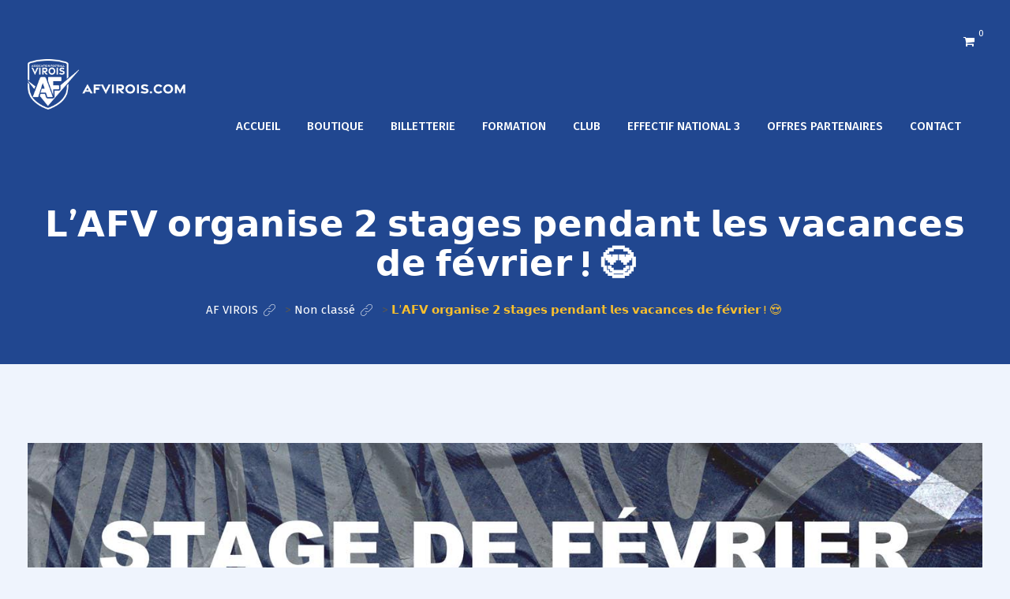

--- FILE ---
content_type: text/html; charset=UTF-8
request_url: https://www.afvirois.com/%F0%9D%97%9F%F0%9D%97%94%F0%9D%97%99%F0%9D%97%A9-%F0%9D%97%BC%F0%9D%97%BF%F0%9D%97%B4%F0%9D%97%AE%F0%9D%97%BB%F0%9D%97%B6%F0%9D%98%80%F0%9D%97%B2-%F0%9D%9F%AE-%F0%9D%98%80%F0%9D%98%81/
body_size: 25582
content:
<!DOCTYPE html>
<html lang="fr-FR">
<head>
<meta charset="UTF-8">
<meta name="viewport" content="width=device-width, initial-scale=1">
<link rel="profile" href="//gmpg.org/xfn/11">
<meta name='robots' content='index, follow, max-image-preview:large, max-snippet:-1, max-video-preview:-1' />

	<!-- This site is optimized with the Yoast SEO plugin v20.12 - https://yoast.com/wordpress/plugins/seo/ -->
	<title>𝗟’𝗔𝗙𝗩 𝗼𝗿𝗴𝗮𝗻𝗶𝘀𝗲 𝟮 𝘀𝘁𝗮𝗴𝗲𝘀 𝗽𝗲𝗻𝗱𝗮𝗻𝘁 𝗹𝗲𝘀 𝘃𝗮𝗰𝗮𝗻𝗰𝗲𝘀 𝗱𝗲 𝗳𝗲́𝘃𝗿𝗶𝗲𝗿 ! 😍 | AF VIROIS</title>
	<link rel="canonical" href="https://www.afvirois.com/𝗟𝗔𝗙𝗩-𝗼𝗿𝗴𝗮𝗻𝗶𝘀𝗲-𝟮-𝘀𝘁/" />
	<meta property="og:locale" content="fr_FR" />
	<meta property="og:type" content="article" />
	<meta property="og:title" content="𝗟’𝗔𝗙𝗩 𝗼𝗿𝗴𝗮𝗻𝗶𝘀𝗲 𝟮 𝘀𝘁𝗮𝗴𝗲𝘀 𝗽𝗲𝗻𝗱𝗮𝗻𝘁 𝗹𝗲𝘀 𝘃𝗮𝗰𝗮𝗻𝗰𝗲𝘀 𝗱𝗲 𝗳𝗲́𝘃𝗿𝗶𝗲𝗿 ! 😍 | AF VIROIS" />
	<meta property="og:description" content="• De U8 à U11, le stage se déroulera du lundi 7 au jeudi 10 février. • U12 à U15, du lundi 14 au vendredi 18 février. Le stage est ouvert aux non-licenciés également. L&#8217;inscription se fait uniquement après avoir retourné le document. Inscription U8 / U11 : https://www.afvirois.com/&#8230;/DOSSIER-STAGE-U8-U11-STAGE&#8230; Inscription U12 / U15 : https://www.afvirois.com/&#8230;/DOSSIER-U13-U15-STAGE&#8230;..." />
	<meta property="og:url" content="https://www.afvirois.com/𝗟𝗔𝗙𝗩-𝗼𝗿𝗴𝗮𝗻𝗶𝘀𝗲-𝟮-𝘀𝘁/" />
	<meta property="og:site_name" content="AF VIROIS" />
	<meta property="article:publisher" content="https://www.facebook.com/associationfootballvirois/" />
	<meta property="article:published_time" content="2022-01-21T09:09:40+00:00" />
	<meta property="article:modified_time" content="2022-01-21T09:09:47+00:00" />
	<meta property="og:image" content="https://www.afvirois.com/wp-content/uploads/2022/01/stage.jpg" />
	<meta property="og:image:width" content="1440" />
	<meta property="og:image:height" content="810" />
	<meta property="og:image:type" content="image/jpeg" />
	<meta name="author" content="Ahmed Come" />
	<meta name="twitter:card" content="summary_large_image" />
	<meta name="twitter:creator" content="@AfVirois" />
	<meta name="twitter:site" content="@AfVirois" />
	<script type="application/ld+json" class="yoast-schema-graph">{"@context":"https://schema.org","@graph":[{"@type":"Article","@id":"https://www.afvirois.com/%f0%9d%97%9f%f0%9d%97%94%f0%9d%97%99%f0%9d%97%a9-%f0%9d%97%bc%f0%9d%97%bf%f0%9d%97%b4%f0%9d%97%ae%f0%9d%97%bb%f0%9d%97%b6%f0%9d%98%80%f0%9d%97%b2-%f0%9d%9f%ae-%f0%9d%98%80%f0%9d%98%81/#article","isPartOf":{"@id":"https://www.afvirois.com/%f0%9d%97%9f%f0%9d%97%94%f0%9d%97%99%f0%9d%97%a9-%f0%9d%97%bc%f0%9d%97%bf%f0%9d%97%b4%f0%9d%97%ae%f0%9d%97%bb%f0%9d%97%b6%f0%9d%98%80%f0%9d%97%b2-%f0%9d%9f%ae-%f0%9d%98%80%f0%9d%98%81/"},"author":{"name":"Ahmed Come","@id":"https://www.afvirois.com/#/schema/person/bfb66dac65b0d177acef6c36fb1a29e4"},"headline":"𝗟’𝗔𝗙𝗩 𝗼𝗿𝗴𝗮𝗻𝗶𝘀𝗲 𝟮 𝘀𝘁𝗮𝗴𝗲𝘀 𝗽𝗲𝗻𝗱𝗮𝗻𝘁 𝗹𝗲𝘀 𝘃𝗮𝗰𝗮𝗻𝗰𝗲𝘀 𝗱𝗲 𝗳𝗲́𝘃𝗿𝗶𝗲𝗿 ! 😍","datePublished":"2022-01-21T09:09:40+00:00","dateModified":"2022-01-21T09:09:47+00:00","mainEntityOfPage":{"@id":"https://www.afvirois.com/%f0%9d%97%9f%f0%9d%97%94%f0%9d%97%99%f0%9d%97%a9-%f0%9d%97%bc%f0%9d%97%bf%f0%9d%97%b4%f0%9d%97%ae%f0%9d%97%bb%f0%9d%97%b6%f0%9d%98%80%f0%9d%97%b2-%f0%9d%9f%ae-%f0%9d%98%80%f0%9d%98%81/"},"wordCount":61,"commentCount":0,"publisher":{"@id":"https://www.afvirois.com/#organization"},"image":{"@id":"https://www.afvirois.com/%f0%9d%97%9f%f0%9d%97%94%f0%9d%97%99%f0%9d%97%a9-%f0%9d%97%bc%f0%9d%97%bf%f0%9d%97%b4%f0%9d%97%ae%f0%9d%97%bb%f0%9d%97%b6%f0%9d%98%80%f0%9d%97%b2-%f0%9d%9f%ae-%f0%9d%98%80%f0%9d%98%81/#primaryimage"},"thumbnailUrl":"https://www.afvirois.com/wp-content/uploads/2022/01/stage.jpg","inLanguage":"fr-FR","potentialAction":[{"@type":"CommentAction","name":"Comment","target":["https://www.afvirois.com/%f0%9d%97%9f%f0%9d%97%94%f0%9d%97%99%f0%9d%97%a9-%f0%9d%97%bc%f0%9d%97%bf%f0%9d%97%b4%f0%9d%97%ae%f0%9d%97%bb%f0%9d%97%b6%f0%9d%98%80%f0%9d%97%b2-%f0%9d%9f%ae-%f0%9d%98%80%f0%9d%98%81/#respond"]}]},{"@type":"WebPage","@id":"https://www.afvirois.com/%f0%9d%97%9f%f0%9d%97%94%f0%9d%97%99%f0%9d%97%a9-%f0%9d%97%bc%f0%9d%97%bf%f0%9d%97%b4%f0%9d%97%ae%f0%9d%97%bb%f0%9d%97%b6%f0%9d%98%80%f0%9d%97%b2-%f0%9d%9f%ae-%f0%9d%98%80%f0%9d%98%81/","url":"https://www.afvirois.com/%f0%9d%97%9f%f0%9d%97%94%f0%9d%97%99%f0%9d%97%a9-%f0%9d%97%bc%f0%9d%97%bf%f0%9d%97%b4%f0%9d%97%ae%f0%9d%97%bb%f0%9d%97%b6%f0%9d%98%80%f0%9d%97%b2-%f0%9d%9f%ae-%f0%9d%98%80%f0%9d%98%81/","name":"𝗟’𝗔𝗙𝗩 𝗼𝗿𝗴𝗮𝗻𝗶𝘀𝗲 𝟮 𝘀𝘁𝗮𝗴𝗲𝘀 𝗽𝗲𝗻𝗱𝗮𝗻𝘁 𝗹𝗲𝘀 𝘃𝗮𝗰𝗮𝗻𝗰𝗲𝘀 𝗱𝗲 𝗳𝗲́𝘃𝗿𝗶𝗲𝗿 ! 😍 | AF VIROIS","isPartOf":{"@id":"https://www.afvirois.com/#website"},"primaryImageOfPage":{"@id":"https://www.afvirois.com/%f0%9d%97%9f%f0%9d%97%94%f0%9d%97%99%f0%9d%97%a9-%f0%9d%97%bc%f0%9d%97%bf%f0%9d%97%b4%f0%9d%97%ae%f0%9d%97%bb%f0%9d%97%b6%f0%9d%98%80%f0%9d%97%b2-%f0%9d%9f%ae-%f0%9d%98%80%f0%9d%98%81/#primaryimage"},"image":{"@id":"https://www.afvirois.com/%f0%9d%97%9f%f0%9d%97%94%f0%9d%97%99%f0%9d%97%a9-%f0%9d%97%bc%f0%9d%97%bf%f0%9d%97%b4%f0%9d%97%ae%f0%9d%97%bb%f0%9d%97%b6%f0%9d%98%80%f0%9d%97%b2-%f0%9d%9f%ae-%f0%9d%98%80%f0%9d%98%81/#primaryimage"},"thumbnailUrl":"https://www.afvirois.com/wp-content/uploads/2022/01/stage.jpg","datePublished":"2022-01-21T09:09:40+00:00","dateModified":"2022-01-21T09:09:47+00:00","breadcrumb":{"@id":"https://www.afvirois.com/%f0%9d%97%9f%f0%9d%97%94%f0%9d%97%99%f0%9d%97%a9-%f0%9d%97%bc%f0%9d%97%bf%f0%9d%97%b4%f0%9d%97%ae%f0%9d%97%bb%f0%9d%97%b6%f0%9d%98%80%f0%9d%97%b2-%f0%9d%9f%ae-%f0%9d%98%80%f0%9d%98%81/#breadcrumb"},"inLanguage":"fr-FR","potentialAction":[{"@type":"ReadAction","target":["https://www.afvirois.com/%f0%9d%97%9f%f0%9d%97%94%f0%9d%97%99%f0%9d%97%a9-%f0%9d%97%bc%f0%9d%97%bf%f0%9d%97%b4%f0%9d%97%ae%f0%9d%97%bb%f0%9d%97%b6%f0%9d%98%80%f0%9d%97%b2-%f0%9d%9f%ae-%f0%9d%98%80%f0%9d%98%81/"]}]},{"@type":"ImageObject","inLanguage":"fr-FR","@id":"https://www.afvirois.com/%f0%9d%97%9f%f0%9d%97%94%f0%9d%97%99%f0%9d%97%a9-%f0%9d%97%bc%f0%9d%97%bf%f0%9d%97%b4%f0%9d%97%ae%f0%9d%97%bb%f0%9d%97%b6%f0%9d%98%80%f0%9d%97%b2-%f0%9d%9f%ae-%f0%9d%98%80%f0%9d%98%81/#primaryimage","url":"https://www.afvirois.com/wp-content/uploads/2022/01/stage.jpg","contentUrl":"https://www.afvirois.com/wp-content/uploads/2022/01/stage.jpg","width":1440,"height":810},{"@type":"BreadcrumbList","@id":"https://www.afvirois.com/%f0%9d%97%9f%f0%9d%97%94%f0%9d%97%99%f0%9d%97%a9-%f0%9d%97%bc%f0%9d%97%bf%f0%9d%97%b4%f0%9d%97%ae%f0%9d%97%bb%f0%9d%97%b6%f0%9d%98%80%f0%9d%97%b2-%f0%9d%9f%ae-%f0%9d%98%80%f0%9d%98%81/#breadcrumb","itemListElement":[{"@type":"ListItem","position":1,"name":"Accueil","item":"https://www.afvirois.com/"},{"@type":"ListItem","position":2,"name":"𝗟’𝗔𝗙𝗩 𝗼𝗿𝗴𝗮𝗻𝗶𝘀𝗲 𝟮 𝘀𝘁𝗮𝗴𝗲𝘀 𝗽𝗲𝗻𝗱𝗮𝗻𝘁 𝗹𝗲𝘀 𝘃𝗮𝗰𝗮𝗻𝗰𝗲𝘀 𝗱𝗲 𝗳𝗲́𝘃𝗿𝗶𝗲𝗿 ! 😍"}]},{"@type":"WebSite","@id":"https://www.afvirois.com/#website","url":"https://www.afvirois.com/","name":"AF VIROIS","description":"Ensemble, pour un esprit club !","publisher":{"@id":"https://www.afvirois.com/#organization"},"alternateName":"Association du Football VIrois","potentialAction":[{"@type":"SearchAction","target":{"@type":"EntryPoint","urlTemplate":"https://www.afvirois.com/?s={search_term_string}"},"query-input":"required name=search_term_string"}],"inLanguage":"fr-FR"},{"@type":"Organization","@id":"https://www.afvirois.com/#organization","name":"AF Virois","alternateName":"Association du Football Virois","url":"https://www.afvirois.com/","logo":{"@type":"ImageObject","inLanguage":"fr-FR","@id":"https://www.afvirois.com/#/schema/logo/image/","url":"https://www.afvirois.com/wp-content/uploads/2017/01/AFV-BLEU-1.png","contentUrl":"https://www.afvirois.com/wp-content/uploads/2017/01/AFV-BLEU-1.png","width":1036,"height":848,"caption":"AF Virois"},"image":{"@id":"https://www.afvirois.com/#/schema/logo/image/"},"sameAs":["https://www.facebook.com/associationfootballvirois/","https://twitter.com/AfVirois","https://www.instagram.com/af_virois/","https://www.linkedin.com/company/af-virois/mycompany/?viewAsMember=true"]},{"@type":"Person","@id":"https://www.afvirois.com/#/schema/person/bfb66dac65b0d177acef6c36fb1a29e4","name":"Ahmed Come","image":{"@type":"ImageObject","inLanguage":"fr-FR","@id":"https://www.afvirois.com/#/schema/person/image/","url":"https://secure.gravatar.com/avatar/74fd12a7fa678ec41383120b3dac17bd05eb04a7ea160988a31a3bf049964d0d?s=96&d=mm&r=g","contentUrl":"https://secure.gravatar.com/avatar/74fd12a7fa678ec41383120b3dac17bd05eb04a7ea160988a31a3bf049964d0d?s=96&d=mm&r=g","caption":"Ahmed Come"},"url":"https://www.afvirois.com/author/acome/"}]}</script>
	<!-- / Yoast SEO plugin. -->


<link rel='dns-prefetch' href='//fonts.googleapis.com' />
<link rel='preconnect' href='https://fonts.gstatic.com' crossorigin />
<link rel="alternate" type="application/rss+xml" title="AF VIROIS &raquo; Flux" href="https://www.afvirois.com/feed/" />
<link rel="alternate" type="application/rss+xml" title="AF VIROIS &raquo; Flux des commentaires" href="https://www.afvirois.com/comments/feed/" />
<link rel="alternate" type="application/rss+xml" title="AF VIROIS &raquo; 𝗟’𝗔𝗙𝗩 𝗼𝗿𝗴𝗮𝗻𝗶𝘀𝗲 𝟮 𝘀𝘁𝗮𝗴𝗲𝘀 𝗽𝗲𝗻𝗱𝗮𝗻𝘁 𝗹𝗲𝘀 𝘃𝗮𝗰𝗮𝗻𝗰𝗲𝘀 𝗱𝗲 𝗳𝗲́𝘃𝗿𝗶𝗲𝗿 ! 😍 Flux des commentaires" href="https://www.afvirois.com/%f0%9d%97%9f%f0%9d%97%94%f0%9d%97%99%f0%9d%97%a9-%f0%9d%97%bc%f0%9d%97%bf%f0%9d%97%b4%f0%9d%97%ae%f0%9d%97%bb%f0%9d%97%b6%f0%9d%98%80%f0%9d%97%b2-%f0%9d%9f%ae-%f0%9d%98%80%f0%9d%98%81/feed/" />
<link rel="alternate" title="oEmbed (JSON)" type="application/json+oembed" href="https://www.afvirois.com/wp-json/oembed/1.0/embed?url=https%3A%2F%2Fwww.afvirois.com%2F%25f0%259d%2597%259f%25f0%259d%2597%2594%25f0%259d%2597%2599%25f0%259d%2597%25a9-%25f0%259d%2597%25bc%25f0%259d%2597%25bf%25f0%259d%2597%25b4%25f0%259d%2597%25ae%25f0%259d%2597%25bb%25f0%259d%2597%25b6%25f0%259d%2598%2580%25f0%259d%2597%25b2-%25f0%259d%259f%25ae-%25f0%259d%2598%2580%25f0%259d%2598%2581%2F" />
<link rel="alternate" title="oEmbed (XML)" type="text/xml+oembed" href="https://www.afvirois.com/wp-json/oembed/1.0/embed?url=https%3A%2F%2Fwww.afvirois.com%2F%25f0%259d%2597%259f%25f0%259d%2597%2594%25f0%259d%2597%2599%25f0%259d%2597%25a9-%25f0%259d%2597%25bc%25f0%259d%2597%25bf%25f0%259d%2597%25b4%25f0%259d%2597%25ae%25f0%259d%2597%25bb%25f0%259d%2597%25b6%25f0%259d%2598%2580%25f0%259d%2597%25b2-%25f0%259d%259f%25ae-%25f0%259d%2598%2580%25f0%259d%2598%2581%2F&#038;format=xml" />
<script type="text/javascript">var $TS_VCSC_Lightbox_Activated = true;var $TS_VCSC_Lightbox_Thumbs = "bottom";var $TS_VCSC_Lightbox_Thumbsize = 50;var $TS_VCSC_Lightbox_Animation = "random";var $TS_VCSC_Lightbox_Captions = "data-title";var $TS_VCSC_Lightbox_Closer = true;var $TS_VCSC_Lightbox_Durations = 5000;var $TS_VCSC_Lightbox_Share = false;var $TS_VCSC_Lightbox_LoadAPIs = true;var $TS_VCSC_Lightbox_Social = "fb,tw,gp,pin";var $TS_VCSC_Lightbox_NoTouch = false;var $TS_VCSC_Lightbox_BGClose = true;var $TS_VCSC_Lightbox_NoHashes = true;var $TS_VCSC_Lightbox_Keyboard = true;var $TS_VCSC_Lightbox_FullScreen = true;var $TS_VCSC_Lightbox_Zoom = true;var $TS_VCSC_Lightbox_FXSpeed = 300;var $TS_VCSC_Lightbox_Scheme = "dark";var $TS_VCSC_Lightbox_Backlight = "#ffffff";var $TS_VCSC_Lightbox_UseColor = false;var $TS_VCSC_Lightbox_Overlay = "#000000";var $TS_VCSC_Lightbox_Background = "";var $TS_VCSC_Lightbox_Repeat = "no-repeat";var $TS_VCSC_Lightbox_Noise = "";var $TS_VCSC_Lightbox_CORS = false;var $TS_VCSC_Lightbox_Tapping = true;var $TS_VCSC_Lightbox_ScrollBlock = "css";var $TS_VCSC_Lightbox_LastScroll = 0;var $TS_VCSC_Hammer_ReleaseNew = true;var $TS_VCSC_Countdown_DaysLabel = "Days";var $TS_VCSC_Countdown_DayLabel = "Day";var $TS_VCSC_Countdown_HoursLabel = "Hours";var $TS_VCSC_Countdown_HourLabel = "Hour";var $TS_VCSC_Countdown_MinutesLabel = "Minutes";var $TS_VCSC_Countdown_MinuteLabel = "Minute";var $TS_VCSC_Countdown_SecondsLabel = "Seconds";var $TS_VCSC_Countdown_SecondLabel = "Second";var $TS_VCSC_RowEffects_Breakpoint = 600;var $TS_VCSC_SmoothScrollActive = false;</script><style id='wp-img-auto-sizes-contain-inline-css' type='text/css'>
img:is([sizes=auto i],[sizes^="auto," i]){contain-intrinsic-size:3000px 1500px}
/*# sourceURL=wp-img-auto-sizes-contain-inline-css */
</style>
<link rel='stylesheet' id='ts-poll-block-css' href='https://www.afvirois.com/wp-content/plugins/poll-wp/admin/css/block.css?ver=83f050825364cab287bd0f866b64a207' type='text/css' media='all' />
<style id='wp-emoji-styles-inline-css' type='text/css'>

	img.wp-smiley, img.emoji {
		display: inline !important;
		border: none !important;
		box-shadow: none !important;
		height: 1em !important;
		width: 1em !important;
		margin: 0 0.07em !important;
		vertical-align: -0.1em !important;
		background: none !important;
		padding: 0 !important;
	}
/*# sourceURL=wp-emoji-styles-inline-css */
</style>
<style id='wp-block-library-inline-css' type='text/css'>
:root{--wp-block-synced-color:#7a00df;--wp-block-synced-color--rgb:122,0,223;--wp-bound-block-color:var(--wp-block-synced-color);--wp-editor-canvas-background:#ddd;--wp-admin-theme-color:#007cba;--wp-admin-theme-color--rgb:0,124,186;--wp-admin-theme-color-darker-10:#006ba1;--wp-admin-theme-color-darker-10--rgb:0,107,160.5;--wp-admin-theme-color-darker-20:#005a87;--wp-admin-theme-color-darker-20--rgb:0,90,135;--wp-admin-border-width-focus:2px}@media (min-resolution:192dpi){:root{--wp-admin-border-width-focus:1.5px}}.wp-element-button{cursor:pointer}:root .has-very-light-gray-background-color{background-color:#eee}:root .has-very-dark-gray-background-color{background-color:#313131}:root .has-very-light-gray-color{color:#eee}:root .has-very-dark-gray-color{color:#313131}:root .has-vivid-green-cyan-to-vivid-cyan-blue-gradient-background{background:linear-gradient(135deg,#00d084,#0693e3)}:root .has-purple-crush-gradient-background{background:linear-gradient(135deg,#34e2e4,#4721fb 50%,#ab1dfe)}:root .has-hazy-dawn-gradient-background{background:linear-gradient(135deg,#faaca8,#dad0ec)}:root .has-subdued-olive-gradient-background{background:linear-gradient(135deg,#fafae1,#67a671)}:root .has-atomic-cream-gradient-background{background:linear-gradient(135deg,#fdd79a,#004a59)}:root .has-nightshade-gradient-background{background:linear-gradient(135deg,#330968,#31cdcf)}:root .has-midnight-gradient-background{background:linear-gradient(135deg,#020381,#2874fc)}:root{--wp--preset--font-size--normal:16px;--wp--preset--font-size--huge:42px}.has-regular-font-size{font-size:1em}.has-larger-font-size{font-size:2.625em}.has-normal-font-size{font-size:var(--wp--preset--font-size--normal)}.has-huge-font-size{font-size:var(--wp--preset--font-size--huge)}.has-text-align-center{text-align:center}.has-text-align-left{text-align:left}.has-text-align-right{text-align:right}.has-fit-text{white-space:nowrap!important}#end-resizable-editor-section{display:none}.aligncenter{clear:both}.items-justified-left{justify-content:flex-start}.items-justified-center{justify-content:center}.items-justified-right{justify-content:flex-end}.items-justified-space-between{justify-content:space-between}.screen-reader-text{border:0;clip-path:inset(50%);height:1px;margin:-1px;overflow:hidden;padding:0;position:absolute;width:1px;word-wrap:normal!important}.screen-reader-text:focus{background-color:#ddd;clip-path:none;color:#444;display:block;font-size:1em;height:auto;left:5px;line-height:normal;padding:15px 23px 14px;text-decoration:none;top:5px;width:auto;z-index:100000}html :where(.has-border-color){border-style:solid}html :where([style*=border-top-color]){border-top-style:solid}html :where([style*=border-right-color]){border-right-style:solid}html :where([style*=border-bottom-color]){border-bottom-style:solid}html :where([style*=border-left-color]){border-left-style:solid}html :where([style*=border-width]){border-style:solid}html :where([style*=border-top-width]){border-top-style:solid}html :where([style*=border-right-width]){border-right-style:solid}html :where([style*=border-bottom-width]){border-bottom-style:solid}html :where([style*=border-left-width]){border-left-style:solid}html :where(img[class*=wp-image-]){height:auto;max-width:100%}:where(figure){margin:0 0 1em}html :where(.is-position-sticky){--wp-admin--admin-bar--position-offset:var(--wp-admin--admin-bar--height,0px)}@media screen and (max-width:600px){html :where(.is-position-sticky){--wp-admin--admin-bar--position-offset:0px}}

/*# sourceURL=wp-block-library-inline-css */
</style><style id='wp-block-latest-posts-inline-css' type='text/css'>
.wp-block-latest-posts{box-sizing:border-box}.wp-block-latest-posts.alignleft{margin-right:2em}.wp-block-latest-posts.alignright{margin-left:2em}.wp-block-latest-posts.wp-block-latest-posts__list{list-style:none}.wp-block-latest-posts.wp-block-latest-posts__list li{clear:both;overflow-wrap:break-word}.wp-block-latest-posts.is-grid{display:flex;flex-wrap:wrap}.wp-block-latest-posts.is-grid li{margin:0 1.25em 1.25em 0;width:100%}@media (min-width:600px){.wp-block-latest-posts.columns-2 li{width:calc(50% - .625em)}.wp-block-latest-posts.columns-2 li:nth-child(2n){margin-right:0}.wp-block-latest-posts.columns-3 li{width:calc(33.33333% - .83333em)}.wp-block-latest-posts.columns-3 li:nth-child(3n){margin-right:0}.wp-block-latest-posts.columns-4 li{width:calc(25% - .9375em)}.wp-block-latest-posts.columns-4 li:nth-child(4n){margin-right:0}.wp-block-latest-posts.columns-5 li{width:calc(20% - 1em)}.wp-block-latest-posts.columns-5 li:nth-child(5n){margin-right:0}.wp-block-latest-posts.columns-6 li{width:calc(16.66667% - 1.04167em)}.wp-block-latest-posts.columns-6 li:nth-child(6n){margin-right:0}}:root :where(.wp-block-latest-posts.is-grid){padding:0}:root :where(.wp-block-latest-posts.wp-block-latest-posts__list){padding-left:0}.wp-block-latest-posts__post-author,.wp-block-latest-posts__post-date{display:block;font-size:.8125em}.wp-block-latest-posts__post-excerpt,.wp-block-latest-posts__post-full-content{margin-bottom:1em;margin-top:.5em}.wp-block-latest-posts__featured-image a{display:inline-block}.wp-block-latest-posts__featured-image img{height:auto;max-width:100%;width:auto}.wp-block-latest-posts__featured-image.alignleft{float:left;margin-right:1em}.wp-block-latest-posts__featured-image.alignright{float:right;margin-left:1em}.wp-block-latest-posts__featured-image.aligncenter{margin-bottom:1em;text-align:center}
/*# sourceURL=https://www.afvirois.com/wp-includes/blocks/latest-posts/style.min.css */
</style>
<link rel='stylesheet' id='wc-blocks-style-css' href='https://www.afvirois.com/wp-content/plugins/woocommerce/assets/client/blocks/wc-blocks.css?ver=wc-10.2.3' type='text/css' media='all' />
<style id='global-styles-inline-css' type='text/css'>
:root{--wp--preset--aspect-ratio--square: 1;--wp--preset--aspect-ratio--4-3: 4/3;--wp--preset--aspect-ratio--3-4: 3/4;--wp--preset--aspect-ratio--3-2: 3/2;--wp--preset--aspect-ratio--2-3: 2/3;--wp--preset--aspect-ratio--16-9: 16/9;--wp--preset--aspect-ratio--9-16: 9/16;--wp--preset--color--black: #000000;--wp--preset--color--cyan-bluish-gray: #abb8c3;--wp--preset--color--white: #ffffff;--wp--preset--color--pale-pink: #f78da7;--wp--preset--color--vivid-red: #cf2e2e;--wp--preset--color--luminous-vivid-orange: #ff6900;--wp--preset--color--luminous-vivid-amber: #fcb900;--wp--preset--color--light-green-cyan: #7bdcb5;--wp--preset--color--vivid-green-cyan: #00d084;--wp--preset--color--pale-cyan-blue: #8ed1fc;--wp--preset--color--vivid-cyan-blue: #0693e3;--wp--preset--color--vivid-purple: #9b51e0;--wp--preset--gradient--vivid-cyan-blue-to-vivid-purple: linear-gradient(135deg,rgb(6,147,227) 0%,rgb(155,81,224) 100%);--wp--preset--gradient--light-green-cyan-to-vivid-green-cyan: linear-gradient(135deg,rgb(122,220,180) 0%,rgb(0,208,130) 100%);--wp--preset--gradient--luminous-vivid-amber-to-luminous-vivid-orange: linear-gradient(135deg,rgb(252,185,0) 0%,rgb(255,105,0) 100%);--wp--preset--gradient--luminous-vivid-orange-to-vivid-red: linear-gradient(135deg,rgb(255,105,0) 0%,rgb(207,46,46) 100%);--wp--preset--gradient--very-light-gray-to-cyan-bluish-gray: linear-gradient(135deg,rgb(238,238,238) 0%,rgb(169,184,195) 100%);--wp--preset--gradient--cool-to-warm-spectrum: linear-gradient(135deg,rgb(74,234,220) 0%,rgb(151,120,209) 20%,rgb(207,42,186) 40%,rgb(238,44,130) 60%,rgb(251,105,98) 80%,rgb(254,248,76) 100%);--wp--preset--gradient--blush-light-purple: linear-gradient(135deg,rgb(255,206,236) 0%,rgb(152,150,240) 100%);--wp--preset--gradient--blush-bordeaux: linear-gradient(135deg,rgb(254,205,165) 0%,rgb(254,45,45) 50%,rgb(107,0,62) 100%);--wp--preset--gradient--luminous-dusk: linear-gradient(135deg,rgb(255,203,112) 0%,rgb(199,81,192) 50%,rgb(65,88,208) 100%);--wp--preset--gradient--pale-ocean: linear-gradient(135deg,rgb(255,245,203) 0%,rgb(182,227,212) 50%,rgb(51,167,181) 100%);--wp--preset--gradient--electric-grass: linear-gradient(135deg,rgb(202,248,128) 0%,rgb(113,206,126) 100%);--wp--preset--gradient--midnight: linear-gradient(135deg,rgb(2,3,129) 0%,rgb(40,116,252) 100%);--wp--preset--font-size--small: 13px;--wp--preset--font-size--medium: 20px;--wp--preset--font-size--large: 36px;--wp--preset--font-size--x-large: 42px;--wp--preset--spacing--20: 0.44rem;--wp--preset--spacing--30: 0.67rem;--wp--preset--spacing--40: 1rem;--wp--preset--spacing--50: 1.5rem;--wp--preset--spacing--60: 2.25rem;--wp--preset--spacing--70: 3.38rem;--wp--preset--spacing--80: 5.06rem;--wp--preset--shadow--natural: 6px 6px 9px rgba(0, 0, 0, 0.2);--wp--preset--shadow--deep: 12px 12px 50px rgba(0, 0, 0, 0.4);--wp--preset--shadow--sharp: 6px 6px 0px rgba(0, 0, 0, 0.2);--wp--preset--shadow--outlined: 6px 6px 0px -3px rgb(255, 255, 255), 6px 6px rgb(0, 0, 0);--wp--preset--shadow--crisp: 6px 6px 0px rgb(0, 0, 0);}:where(.is-layout-flex){gap: 0.5em;}:where(.is-layout-grid){gap: 0.5em;}body .is-layout-flex{display: flex;}.is-layout-flex{flex-wrap: wrap;align-items: center;}.is-layout-flex > :is(*, div){margin: 0;}body .is-layout-grid{display: grid;}.is-layout-grid > :is(*, div){margin: 0;}:where(.wp-block-columns.is-layout-flex){gap: 2em;}:where(.wp-block-columns.is-layout-grid){gap: 2em;}:where(.wp-block-post-template.is-layout-flex){gap: 1.25em;}:where(.wp-block-post-template.is-layout-grid){gap: 1.25em;}.has-black-color{color: var(--wp--preset--color--black) !important;}.has-cyan-bluish-gray-color{color: var(--wp--preset--color--cyan-bluish-gray) !important;}.has-white-color{color: var(--wp--preset--color--white) !important;}.has-pale-pink-color{color: var(--wp--preset--color--pale-pink) !important;}.has-vivid-red-color{color: var(--wp--preset--color--vivid-red) !important;}.has-luminous-vivid-orange-color{color: var(--wp--preset--color--luminous-vivid-orange) !important;}.has-luminous-vivid-amber-color{color: var(--wp--preset--color--luminous-vivid-amber) !important;}.has-light-green-cyan-color{color: var(--wp--preset--color--light-green-cyan) !important;}.has-vivid-green-cyan-color{color: var(--wp--preset--color--vivid-green-cyan) !important;}.has-pale-cyan-blue-color{color: var(--wp--preset--color--pale-cyan-blue) !important;}.has-vivid-cyan-blue-color{color: var(--wp--preset--color--vivid-cyan-blue) !important;}.has-vivid-purple-color{color: var(--wp--preset--color--vivid-purple) !important;}.has-black-background-color{background-color: var(--wp--preset--color--black) !important;}.has-cyan-bluish-gray-background-color{background-color: var(--wp--preset--color--cyan-bluish-gray) !important;}.has-white-background-color{background-color: var(--wp--preset--color--white) !important;}.has-pale-pink-background-color{background-color: var(--wp--preset--color--pale-pink) !important;}.has-vivid-red-background-color{background-color: var(--wp--preset--color--vivid-red) !important;}.has-luminous-vivid-orange-background-color{background-color: var(--wp--preset--color--luminous-vivid-orange) !important;}.has-luminous-vivid-amber-background-color{background-color: var(--wp--preset--color--luminous-vivid-amber) !important;}.has-light-green-cyan-background-color{background-color: var(--wp--preset--color--light-green-cyan) !important;}.has-vivid-green-cyan-background-color{background-color: var(--wp--preset--color--vivid-green-cyan) !important;}.has-pale-cyan-blue-background-color{background-color: var(--wp--preset--color--pale-cyan-blue) !important;}.has-vivid-cyan-blue-background-color{background-color: var(--wp--preset--color--vivid-cyan-blue) !important;}.has-vivid-purple-background-color{background-color: var(--wp--preset--color--vivid-purple) !important;}.has-black-border-color{border-color: var(--wp--preset--color--black) !important;}.has-cyan-bluish-gray-border-color{border-color: var(--wp--preset--color--cyan-bluish-gray) !important;}.has-white-border-color{border-color: var(--wp--preset--color--white) !important;}.has-pale-pink-border-color{border-color: var(--wp--preset--color--pale-pink) !important;}.has-vivid-red-border-color{border-color: var(--wp--preset--color--vivid-red) !important;}.has-luminous-vivid-orange-border-color{border-color: var(--wp--preset--color--luminous-vivid-orange) !important;}.has-luminous-vivid-amber-border-color{border-color: var(--wp--preset--color--luminous-vivid-amber) !important;}.has-light-green-cyan-border-color{border-color: var(--wp--preset--color--light-green-cyan) !important;}.has-vivid-green-cyan-border-color{border-color: var(--wp--preset--color--vivid-green-cyan) !important;}.has-pale-cyan-blue-border-color{border-color: var(--wp--preset--color--pale-cyan-blue) !important;}.has-vivid-cyan-blue-border-color{border-color: var(--wp--preset--color--vivid-cyan-blue) !important;}.has-vivid-purple-border-color{border-color: var(--wp--preset--color--vivid-purple) !important;}.has-vivid-cyan-blue-to-vivid-purple-gradient-background{background: var(--wp--preset--gradient--vivid-cyan-blue-to-vivid-purple) !important;}.has-light-green-cyan-to-vivid-green-cyan-gradient-background{background: var(--wp--preset--gradient--light-green-cyan-to-vivid-green-cyan) !important;}.has-luminous-vivid-amber-to-luminous-vivid-orange-gradient-background{background: var(--wp--preset--gradient--luminous-vivid-amber-to-luminous-vivid-orange) !important;}.has-luminous-vivid-orange-to-vivid-red-gradient-background{background: var(--wp--preset--gradient--luminous-vivid-orange-to-vivid-red) !important;}.has-very-light-gray-to-cyan-bluish-gray-gradient-background{background: var(--wp--preset--gradient--very-light-gray-to-cyan-bluish-gray) !important;}.has-cool-to-warm-spectrum-gradient-background{background: var(--wp--preset--gradient--cool-to-warm-spectrum) !important;}.has-blush-light-purple-gradient-background{background: var(--wp--preset--gradient--blush-light-purple) !important;}.has-blush-bordeaux-gradient-background{background: var(--wp--preset--gradient--blush-bordeaux) !important;}.has-luminous-dusk-gradient-background{background: var(--wp--preset--gradient--luminous-dusk) !important;}.has-pale-ocean-gradient-background{background: var(--wp--preset--gradient--pale-ocean) !important;}.has-electric-grass-gradient-background{background: var(--wp--preset--gradient--electric-grass) !important;}.has-midnight-gradient-background{background: var(--wp--preset--gradient--midnight) !important;}.has-small-font-size{font-size: var(--wp--preset--font-size--small) !important;}.has-medium-font-size{font-size: var(--wp--preset--font-size--medium) !important;}.has-large-font-size{font-size: var(--wp--preset--font-size--large) !important;}.has-x-large-font-size{font-size: var(--wp--preset--font-size--x-large) !important;}
/*# sourceURL=global-styles-inline-css */
</style>

<style id='classic-theme-styles-inline-css' type='text/css'>
/*! This file is auto-generated */
.wp-block-button__link{color:#fff;background-color:#32373c;border-radius:9999px;box-shadow:none;text-decoration:none;padding:calc(.667em + 2px) calc(1.333em + 2px);font-size:1.125em}.wp-block-file__button{background:#32373c;color:#fff;text-decoration:none}
/*# sourceURL=/wp-includes/css/classic-themes.min.css */
</style>
<link rel='stylesheet' id='cl-fontawesome-css' href='https://www.afvirois.com/wp-content/plugins/cl_testimonial/css/font-awesome.min.css?ver=83f050825364cab287bd0f866b64a207' type='text/css' media='all' />
<link rel='stylesheet' id='cl-owl-carousel-css' href='https://www.afvirois.com/wp-content/plugins/cl_testimonial/css/owl.carousel.min.css?ver=83f050825364cab287bd0f866b64a207' type='text/css' media='all' />
<link rel='stylesheet' id='cl-style-testimonial-css' href='https://www.afvirois.com/wp-content/plugins/cl_testimonial/css/style.css?ver=83f050825364cab287bd0f866b64a207' type='text/css' media='all' />
<link rel='stylesheet' id='contact-form-7-css' href='https://www.afvirois.com/wp-content/plugins/contact-form-7/includes/css/styles.css?ver=6.1.2' type='text/css' media='all' />
<link rel='stylesheet' id='hello-asso-css' href='https://www.afvirois.com/wp-content/plugins/helloasso/public/css/hello-asso-public.css?ver=1.1.21' type='text/css' media='all' />
<link rel='stylesheet' id='ts-poll-public-css' href='https://www.afvirois.com/wp-content/plugins/poll-wp/public/css/ts_poll-public.css?ver=2.5.2' type='text/css' media='all' />
<link rel='stylesheet' id='ts-poll-fonts-css' href='https://www.afvirois.com/wp-content/plugins/poll-wp/fonts/ts_poll-fonts.css?ver=2.5.2' type='text/css' media='all' />
<link rel='stylesheet' id='woocommerce-layout-css' href='https://www.afvirois.com/wp-content/plugins/woocommerce/assets/css/woocommerce-layout.css?ver=10.2.3' type='text/css' media='all' />
<link rel='stylesheet' id='woocommerce-smallscreen-css' href='https://www.afvirois.com/wp-content/plugins/woocommerce/assets/css/woocommerce-smallscreen.css?ver=10.2.3' type='text/css' media='only screen and (max-width: 768px)' />
<link rel='stylesheet' id='woocommerce-general-css' href='https://www.afvirois.com/wp-content/plugins/woocommerce/assets/css/woocommerce.css?ver=10.2.3' type='text/css' media='all' />
<style id='woocommerce-inline-inline-css' type='text/css'>
.woocommerce form .form-row .required { visibility: visible; }
/*# sourceURL=woocommerce-inline-inline-css */
</style>
<link rel='stylesheet' id='brands-styles-css' href='https://www.afvirois.com/wp-content/plugins/woocommerce/assets/css/brands.css?ver=10.2.3' type='text/css' media='all' />
<link rel='stylesheet' id='boostrap-css' href='https://www.afvirois.com/wp-content/themes/khelo/assets/css/bootstrap.min.css?ver=83f050825364cab287bd0f866b64a207' type='text/css' media='all' />
<link rel='stylesheet' id='font-awesome-css' href='https://www.afvirois.com/wp-content/plugins/js_composer/assets/lib/bower/font-awesome/css/font-awesome.min.css?ver=4.12' type='text/css' media='all' />
<link rel='stylesheet' id='icofont-css' href='https://www.afvirois.com/wp-content/themes/khelo/assets/css/icofont.css?ver=83f050825364cab287bd0f866b64a207' type='text/css' media='all' />
<link rel='stylesheet' id='flaticon-css' href='https://www.afvirois.com/wp-content/themes/khelo/assets/css/flaticon.css?ver=83f050825364cab287bd0f866b64a207' type='text/css' media='all' />
<link rel='stylesheet' id='animate-css' href='https://www.afvirois.com/wp-content/themes/khelo/assets/css/animate.css?ver=83f050825364cab287bd0f866b64a207' type='text/css' media='all' />
<link rel='stylesheet' id='lineicons-css' href='https://www.afvirois.com/wp-content/themes/khelo/assets/css/lineicons.css?ver=83f050825364cab287bd0f866b64a207' type='text/css' media='all' />
<link rel='stylesheet' id='owl-carousel-css' href='https://www.afvirois.com/wp-content/themes/khelo/assets/css/owl.carousel.css?ver=83f050825364cab287bd0f866b64a207' type='text/css' media='all' />
<link rel='stylesheet' id='slick-css' href='https://www.afvirois.com/wp-content/themes/khelo/assets/css/slick.css?ver=83f050825364cab287bd0f866b64a207' type='text/css' media='all' />
<link rel='stylesheet' id='swiper-css' href='https://www.afvirois.com/wp-content/themes/khelo/assets/css/swiper.min.css?ver=83f050825364cab287bd0f866b64a207' type='text/css' media='all' />
<link rel='stylesheet' id='magnific-popup-css' href='https://www.afvirois.com/wp-content/themes/khelo/assets/css/magnific-popup.css?ver=83f050825364cab287bd0f866b64a207' type='text/css' media='all' />
<link rel='stylesheet' id='khelo-style-default-css' href='https://www.afvirois.com/wp-content/themes/khelo/assets/css/default.css?ver=83f050825364cab287bd0f866b64a207' type='text/css' media='all' />
<link rel='stylesheet' id='khelo-style-responsive-css' href='https://www.afvirois.com/wp-content/themes/khelo/assets/css/responsive.css?ver=83f050825364cab287bd0f866b64a207' type='text/css' media='all' />
<link rel='stylesheet' id='khelo-style-css' href='https://www.afvirois.com/wp-content/themes/khelo/style.css?ver=83f050825364cab287bd0f866b64a207' type='text/css' media='all' />
<link rel='stylesheet' id='studio-fonts-css' href='//fonts.googleapis.com/css?family=Fira+Sans%3A400%2C400i%2C500%2C600%2C700%26amp%3Bsubset%3Dlatin-ext&#038;ver=1.0.0' type='text/css' media='all' />
<link rel='stylesheet' id='fancybox-css' href='https://www.afvirois.com/wp-content/plugins/easy-fancybox/fancybox/1.5.4/jquery.fancybox.min.css?ver=83f050825364cab287bd0f866b64a207' type='text/css' media='screen' />
<link rel="preload" as="style" href="https://fonts.googleapis.com/css?family=Fira%20Sans:100,200,300,400,500,600,700,800,900,100italic,200italic,300italic,400italic,500italic,600italic,700italic,800italic,900italic&#038;display=swap&#038;ver=1689589075" /><link rel="stylesheet" href="https://fonts.googleapis.com/css?family=Fira%20Sans:100,200,300,400,500,600,700,800,900,100italic,200italic,300italic,400italic,500italic,600italic,700italic,800italic,900italic&#038;display=swap&#038;ver=1689589075" media="print" onload="this.media='all'"><noscript><link rel="stylesheet" href="https://fonts.googleapis.com/css?family=Fira%20Sans:100,200,300,400,500,600,700,800,900,100italic,200italic,300italic,400italic,500italic,600italic,700italic,800italic,900italic&#038;display=swap&#038;ver=1689589075" /></noscript><!--n2css--><!--n2js--><script type="text/javascript" src="https://www.afvirois.com/wp-includes/js/jquery/jquery.min.js?ver=3.7.1" id="jquery-core-js"></script>
<script type="text/javascript" src="https://www.afvirois.com/wp-includes/js/jquery/jquery-migrate.min.js?ver=3.4.1" id="jquery-migrate-js"></script>
<script type="text/javascript" src="https://www.afvirois.com/wp-content/plugins/helloasso/public/js/hello-asso-public.js?ver=1.1.21" id="hello-asso-js"></script>
<script type="text/javascript" src="https://www.afvirois.com/wp-content/plugins/poll-wp/public/js/vue.js?ver=2.5.2" id="ts-poll-vue-js"></script>
<script type="text/javascript" id="ts-poll-public-js-extra">
/* <![CDATA[ */
var tsPollData = {"root_url":"https://www.afvirois.com/wp-json/","nonce":"73aece2d8d"};
//# sourceURL=ts-poll-public-js-extra
/* ]]> */
</script>
<script type="text/javascript" src="https://www.afvirois.com/wp-content/plugins/poll-wp/public/js/ts_poll-public.js?ver=2.5.2" id="ts-poll-public-js"></script>
<script type="text/javascript" src="https://www.afvirois.com/wp-content/plugins/revslider/public/assets/js/rbtools.min.js?ver=6.5.9" async id="tp-tools-js"></script>
<script type="text/javascript" src="https://www.afvirois.com/wp-content/plugins/revslider/public/assets/js/rs6.min.js?ver=6.5.9" async id="revmin-js"></script>
<script type="text/javascript" src="https://www.afvirois.com/wp-content/plugins/woocommerce/assets/js/jquery-blockui/jquery.blockUI.min.js?ver=2.7.0-wc.10.2.3" id="jquery-blockui-js" data-wp-strategy="defer"></script>
<script type="text/javascript" id="wc-add-to-cart-js-extra">
/* <![CDATA[ */
var wc_add_to_cart_params = {"ajax_url":"/wp-admin/admin-ajax.php","wc_ajax_url":"/?wc-ajax=%%endpoint%%","i18n_view_cart":"Voir le panier","cart_url":"https://www.afvirois.com","is_cart":"","cart_redirect_after_add":"no"};
//# sourceURL=wc-add-to-cart-js-extra
/* ]]> */
</script>
<script type="text/javascript" src="https://www.afvirois.com/wp-content/plugins/woocommerce/assets/js/frontend/add-to-cart.min.js?ver=10.2.3" id="wc-add-to-cart-js" data-wp-strategy="defer"></script>
<script type="text/javascript" src="https://www.afvirois.com/wp-content/plugins/woocommerce/assets/js/js-cookie/js.cookie.min.js?ver=2.1.4-wc.10.2.3" id="js-cookie-js" defer="defer" data-wp-strategy="defer"></script>
<script type="text/javascript" id="woocommerce-js-extra">
/* <![CDATA[ */
var woocommerce_params = {"ajax_url":"/wp-admin/admin-ajax.php","wc_ajax_url":"/?wc-ajax=%%endpoint%%","i18n_password_show":"Afficher le mot de passe","i18n_password_hide":"Masquer le mot de passe"};
//# sourceURL=woocommerce-js-extra
/* ]]> */
</script>
<script type="text/javascript" src="https://www.afvirois.com/wp-content/plugins/woocommerce/assets/js/frontend/woocommerce.min.js?ver=10.2.3" id="woocommerce-js" defer="defer" data-wp-strategy="defer"></script>
<script type="text/javascript" src="https://www.afvirois.com/wp-content/plugins/js_composer/assets/js/vendors/woocommerce-add-to-cart.js?ver=4.12" id="vc_woocommerce-add-to-cart-js-js"></script>
<link rel="https://api.w.org/" href="https://www.afvirois.com/wp-json/" /><link rel="alternate" title="JSON" type="application/json" href="https://www.afvirois.com/wp-json/wp/v2/posts/13530" /><link rel="EditURI" type="application/rsd+xml" title="RSD" href="https://www.afvirois.com/xmlrpc.php?rsd" />
<meta name="generator" content="Redux 4.5.10" />
		<!-- GA Google Analytics @ https://m0n.co/ga -->
		<script async src="https://www.googletagmanager.com/gtag/js?id=G-6J127R7989"></script>
		<script>
			window.dataLayer = window.dataLayer || [];
			function gtag(){dataLayer.push(arguments);}
			gtag('js', new Date());
			gtag('config', 'G-6J127R7989');
		</script>

	<link rel="pingback" href="https://www.afvirois.com/xmlrpc.php">	<noscript><style>.woocommerce-product-gallery{ opacity: 1 !important; }</style></noscript>
	<style type="text/css">.recentcomments a{display:inline !important;padding:0 !important;margin:0 !important;}</style><meta name="generator" content="Powered by Visual Composer - drag and drop page builder for WordPress."/>
<!--[if lte IE 9]><link rel="stylesheet" type="text/css" href="https://www.afvirois.com/wp-content/plugins/js_composer/assets/css/vc_lte_ie9.min.css" media="screen"><![endif]--><!--[if IE  8]><link rel="stylesheet" type="text/css" href="https://www.afvirois.com/wp-content/plugins/js_composer/assets/css/vc-ie8.min.css" media="screen"><![endif]--><meta name="generator" content="Powered by Slider Revolution 6.5.9 - responsive, Mobile-Friendly Slider Plugin for WordPress with comfortable drag and drop interface." />
<link rel="icon" href="https://www.afvirois.com/wp-content/uploads/2023/07/cropped-cropped-Logo-Bleu-1-32x32.png" sizes="32x32" />
<link rel="icon" href="https://www.afvirois.com/wp-content/uploads/2023/07/cropped-cropped-Logo-Bleu-1-192x192.png" sizes="192x192" />
<link rel="apple-touch-icon" href="https://www.afvirois.com/wp-content/uploads/2023/07/cropped-cropped-Logo-Bleu-1-180x180.png" />
<meta name="msapplication-TileImage" content="https://www.afvirois.com/wp-content/uploads/2023/07/cropped-cropped-Logo-Bleu-1-270x270.png" />
<script type="text/javascript">function setREVStartSize(e){
			//window.requestAnimationFrame(function() {				 
				window.RSIW = window.RSIW===undefined ? window.innerWidth : window.RSIW;	
				window.RSIH = window.RSIH===undefined ? window.innerHeight : window.RSIH;	
				try {								
					var pw = document.getElementById(e.c).parentNode.offsetWidth,
						newh;
					pw = pw===0 || isNaN(pw) ? window.RSIW : pw;
					e.tabw = e.tabw===undefined ? 0 : parseInt(e.tabw);
					e.thumbw = e.thumbw===undefined ? 0 : parseInt(e.thumbw);
					e.tabh = e.tabh===undefined ? 0 : parseInt(e.tabh);
					e.thumbh = e.thumbh===undefined ? 0 : parseInt(e.thumbh);
					e.tabhide = e.tabhide===undefined ? 0 : parseInt(e.tabhide);
					e.thumbhide = e.thumbhide===undefined ? 0 : parseInt(e.thumbhide);
					e.mh = e.mh===undefined || e.mh=="" || e.mh==="auto" ? 0 : parseInt(e.mh,0);		
					if(e.layout==="fullscreen" || e.l==="fullscreen") 						
						newh = Math.max(e.mh,window.RSIH);					
					else{					
						e.gw = Array.isArray(e.gw) ? e.gw : [e.gw];
						for (var i in e.rl) if (e.gw[i]===undefined || e.gw[i]===0) e.gw[i] = e.gw[i-1];					
						e.gh = e.el===undefined || e.el==="" || (Array.isArray(e.el) && e.el.length==0)? e.gh : e.el;
						e.gh = Array.isArray(e.gh) ? e.gh : [e.gh];
						for (var i in e.rl) if (e.gh[i]===undefined || e.gh[i]===0) e.gh[i] = e.gh[i-1];
											
						var nl = new Array(e.rl.length),
							ix = 0,						
							sl;					
						e.tabw = e.tabhide>=pw ? 0 : e.tabw;
						e.thumbw = e.thumbhide>=pw ? 0 : e.thumbw;
						e.tabh = e.tabhide>=pw ? 0 : e.tabh;
						e.thumbh = e.thumbhide>=pw ? 0 : e.thumbh;					
						for (var i in e.rl) nl[i] = e.rl[i]<window.RSIW ? 0 : e.rl[i];
						sl = nl[0];									
						for (var i in nl) if (sl>nl[i] && nl[i]>0) { sl = nl[i]; ix=i;}															
						var m = pw>(e.gw[ix]+e.tabw+e.thumbw) ? 1 : (pw-(e.tabw+e.thumbw)) / (e.gw[ix]);					
						newh =  (e.gh[ix] * m) + (e.tabh + e.thumbh);
					}
					var el = document.getElementById(e.c);
					if (el!==null && el) el.style.height = newh+"px";					
					el = document.getElementById(e.c+"_wrapper");
					if (el!==null && el) {
						el.style.height = newh+"px";
						el.style.display = "block";
					}
				} catch(e){
					console.log("Failure at Presize of Slider:" + e)
				}					   
			//});
		  };</script>

<!-- Typography -->


<style>

	.rs-latest-news .latest-news-grid .featured-news-grid .news-info:after,
	.rs-latest-news .news-list-item .news-info-list:after{
		background-image: linear-gradient(to top, rgba(33, 71, 144, 0.85) 30%, rgba(255, 255, 255, 0) 70%);
	    background-image: -webkit-linear-gradient(to top, rgba(33, 71, 144, 0.85) 30%, rgba(255, 255, 255, 0) 70%);
	    background-image: -moz-linear-gradient(to top, rgba(33, 71, 144, 0.85) 30%, rgba(255, 255, 255, 0) 70%);
	    background-image: -ms-linear-gradient(to top, rgba(33, 71, 144, 0.85) 30%, rgba(255, 255, 255, 0) 70%);
	    background-image: -o-linear-gradient(to top, rgba(33, 71, 144, 0.85) 30%, rgba(255, 255, 255, 0) 70%);
	}


			.footer-bottom{
				background:#20458a !important;
		}
		
	body{
		background:#FFFFFF !important;
		color:#555555 !important;
		font-family: Fira Sans !important;    
	    font-size: 15px !important;	
	}
	.services-style-5 .services-item{
		box-shadow: 0 0 0 20px rgba(251, 192, 45, 0.4), inset 0 0 3px rgba(255, 255, 255, 0.2);
	}		
	h1{
		color:#101010 !important;
		font-family:Fira Sans!important;
		font-size:45px!important;
				font-weight:700!important;
				
					line-height:45px!important;
				
	}
	h2{
		color:#101010; 
		font-family:Fira Sans!important;
		font-size:36px;
				font-weight:700!important;
				
					line-height:36px			}
	h3{
		color:#101010 ;
		font-family:Fira Sans!important;
		font-size:25px;
				font-weight:500!important;
				
					line-height:25px!important;
			}
	h4{
		color:#101010;
		font-family:Fira Sans!important;
		font-size:22px;
				font-weight:600!important;
				
					line-height:28px!important;
				
	}
	h5{
		color:#101010;
		font-family:Fira Sans!important;
		font-size:19px;
				font-weight:500!important;
				
					line-height:25px!important;
			}
	h6{
		color:#101010 ;
		font-family:Fira Sans!important;
		font-size:17xpx;
				font-weight:500!important;
				
					line-height:20px!important;
			}


	.menu-area .navbar ul li > a{
		font-weight:;
		font-family:Fira Sans;
		font-size: 15px !important;	
	}

	#rs-header .toolbar-area .toolbar-contact ul.rs-contact-info li,
	#rs-header .toolbar-area .toolbar-contact ul.rs-contact-info li i,
	#rs-header .toolbar-area .toolbar-contact ul li, #rs-header .toolbar-area{
		color:#111111;
	}


	#rs-header .toolbar-area .toolbar-contact ul.rs-contact-info li a,
	#rs-header .toolbar-area .toolbar-contact ul li a,
	.menu-cart-area i,
	#rs-header .toolbar-area .toolbar-sl-share ul li a i{
		color:#111111;
	}

	#rs-header .toolbar-area .toolbar-contact ul.rs-contact-info li a:hover,
	#rs-header .toolbar-area .toolbar-contact ul li a:hover, 
	#rs-header .toolbar-area .toolbar-sl-share ul li a i:hover{
		color:#FBC02D;
	}
	#rs-header .toolbar-area,  .header-style4 .menu-sticky{
		background:#FFFFFF;
	}

	
	.mobile-menu-container div ul > li.current_page_parent > a,
	#rs-header.header-transparent .menu-area .navbar ul li.current-menu-ancestor a, 
	#rs-header.header-transparent .menu-area .navbar ul li.current_page_item a,
	.menu-area .navbar ul.menu > li.current_page_item > a,
	#rs-header.single-header.single-headers .menu-area .navbar ul > li.active a,
	#rs-header.header-style5 .header-inner .menu-area .navbar ul > li.current-menu-ancestor > a,
	#rs-header.header-style5 .header-inner.menu-sticky.sticky .menu-area .navbar ul > li.current-menu-ancestor > a,
	#rs-header.header-style-4 .menu-area .menu > li.current-menu-ancestor > a
	{
		color: #FBC02D !important;
	}

	
	.menu-area .navbar ul li:hover > a,	
	.mobile-menu-container div ul li a:hover,	
	#rs-header.header-style5 .menu-cart-area i:hover,
	#rs-header.header-style4 .menu-cart-area i:hover,
	#rs-header.header-style4 .menu-responsive .sidebarmenu-search .sticky_search:hover,
	#rs-header.header-style5 .menu-responsive .sidebarmenu-search .sticky_search:hover,
	#rs-header.header-style5 .header-inner .menu-area .navbar ul li:hover > a,
	#rs-header.header-style5 .header-inner.menu-sticky.sticky .menu-area .navbar ul li:hover > a,
	#rs-header.header-style-4 .menu-area .menu li:hover > a
	{
		color: #FBC02D;
	}
	
	#rs-header.header-style5 .nav-link-container .nav-menu-link:hover span,
	#rs-header.header-style4 .nav-link-container .nav-menu-link:hover span{
		background: #FBC02D !important;
	}

	.menu-area .navbar ul li a,
	#rs-header .menu-responsive .sidebarmenu-search .sticky_search,
	#rs-header.header-transparent .menu-area.dark .menu-cart-area i

	{
		color: #FFFFFF; 
	}

	#rs-header.header-transparent .menu-area.dark .navbar ul.menu > li.current_page_item > a::before, 
	#rs-header.header-transparent .menu-area.dark .navbar ul.menu > li.current_page_item > a::after, 
	#rs-header.header-transparent .menu-area.dark .navbar ul.menu > li > a::before,
	#rs-header.header-transparent .menu-area.dark .navbar ul.menu > li > a::after,
	#rs-header.header-transparent .menu-area.dark .navbar ul.menu > li > a,	
	#rs-header.header-transparent .menu-area.dark .menu-responsive .sidebarmenu-search .sticky_search .fa
	{
		color: #FFFFFF !important;
	}

	
	#rs-header.header-transparent .menu-area.dark ul.offcanvas-icon .nav-link-container .nav-menu-link span{
		background: #FFFFFF !important;
	}



			#rs-header.header-transparent .menu-area .navbar ul li a,
		#rs-header .menu-cart-area span.icon-num,
		#rs-header .menu-cart-area i,
		#rs-header.header-transparent .menu-responsive .sidebarmenu-search .sticky_search,
		#rs-header.header-transparent .menu-responsive .sidebarmenu-search .sticky_search .fa,
		#rs-header.header-transparent .menu-area.dark .navbar ul > li > a,
		#rs-header.header-style5 .header-inner .menu-area .navbar ul li a,
		#rs-header.header-transparent .menu-area .navbar ul li:hover > a,
		#rs-header.header-style5 .menu-responsive .sidebarmenu-search .sticky_search,
		#rs-header.header-style5 .menu-cart-area i{
			color:#FFFFFF 
	}
	

		





	
			.menu-area .navbar ul li ul.sub-menu li a,
		#rs-header .menu-area .navbar ul > li.mega > ul li ul li a{
			border-color:#E0B13A 
		}
	
		
			.cssload-loader .cssload-dot, .cssload-loader .cssload-dotb{
			background: #FFFFFF !important; 
		}
	
			.loading{
			background: #214790 !important;  
		}
	
			#rs-header.header-transparent .menu-area.dark ul.offcanvas-icon .nav-link-container .nav-menu-link span{
			background:#FFFFFF 
		}
	

			#rs-header.header-transparent .menu-area .navbar ul > li > a:hover,
		#rs-header.header-transparent .menu-area .navbar ul li:hover > a,
		#rs-header.header-transparent .menu-area.dark .navbar ul > li:hover > a{
			color:#FBC02D 
		}
	
			#rs-header .menu-sticky.sticky .menu-area .navbar ul li a:hover{
			color:#FBC02D  !important;
		}
	
			#rs-header.header-transparent .menu-area .navbar ul > li.current_page_item > a,
		#rs-header.header-transparent .menu-area .navbar ul > li.current-menu-ancestor > a,
		#rs-header.header-style-4 .menu-area .menu > li.current_page_item > a{
			color:#FBC02D !important; 
		}
	
	#rs-header.header-transparent .menu-area .navbar ul.menu > li.current_page_item > a::before,	
	#rs-header.header-transparent .menu-sticky.sticky .menu-area .navbar ul.menu > li.current_page_item > a::before, 
	#rs-header.header-transparent .menu-sticky.sticky .menu-area .navbar ul.menu > li.current_page_item > a::after, 
	#rs-header.header-transparent .menu-sticky.sticky .menu-area .navbar ul.menu > li > a::after,
	#rs-header.header-transparent .menu-area .navbar ul.menu > li.current_page_item > a::after, 
	#rs-header.header-transparent .menu-area .navbar ul.menu > li > a::after{
		color:#FBC02D !important; 
	}
	#rs-header.header-transparent .menu-sticky.sticky .menu-area .navbar ul:not(.sub-menu) > li.current-menu-ancestor > a{
		color:#FBC02D !important;
	}

			
		#rs-header.header-transparent ul.offcanvas-icon .nav-link-container .nav-menu-link span,
		#rs-header.header-style5 .menu-responsive ul.offcanvas-icon .nav-link-container .nav-menu-link span{
			background:#FFFFFF 
		}
	
			.menu-area .navbar ul li .sub-menu li a,
		#rs-header.header-transparent .menu-area .navbar ul li .sub-menu li a,
		#rs-header .menu-area .navbar ul li.mega ul li a,
		#rs-header.header-transparent .menu-area .navbar ul li .sub-menu li.current-menu-ancestor > a,
		#rs-header.header-transparent .menu-area .navbar ul li.current-menu-ancestor li a{
			color:#101010 !important;
		}
	
			.menu-area .navbar ul li ul.sub-menu li.current_page_item > a,
		.menu-area .navbar ul li .sub-menu li a:hover,
		#rs-header .menu-area .navbar ul li.mega ul li a:hover,
		.menu-area .navbar ul li ul.sub-menu li:hover > a,
		#rs-header.header-style5 .header-inner .menu-area .navbar ul li .sub-menu li:hover > a,
		#rs-header.header-transparent .menu-area .navbar ul li .sub-menu li:hover > a,
		#rs-header.header-style-4 .menu-area .menu .sub-menu li:hover > a,
		#rs-header.header-style3 .menu-area .navbar ul li .sub-menu li:hover > a,
		#rs-header .menu-area .navbar ul li.mega ul li.current-menu-item a,
		.menu-sticky.sticky .menu-area .navbar ul li ul li a:hover,
		#rs-header.header-transparent .menu-area .navbar ul li .sub-menu li.current-menu-ancestor > a, 
		#rs-header.header-transparent .menu-area .navbar ul li .sub-menu li.current_page_item > a,
		#rs-header.header-transparent .menu-area .navbar ul li.current-menu-ancestor li a:hover{
			color:#214790 !important;
		}
	


			.menu-area .navbar ul li .sub-menu{
			background:#FBC02D;
		}
	

			#rs-header .toolbar-area .toolbar-contact ul li,
		#rs-header .toolbar-area .toolbar-sl-share ul li a i:before{
			font-size:14px;
		}
	
	
			.nav-link-container.mobile-menu-link .nav-menu-link span{			
			background: #FFFFFF;
		}
	
			.sidenav{	
			background: #FAFAFA !important;
		}
	
			.mobile-menu-container ul li a{	
			color: #101010;
		}
	
			.mobile-menu-container ul li a:hover{	
			color: #FBC02D;
		}
		.sidenav .nav-close-menu-li button,
		.sidenav .nav-close-menu-li button:after,
		.sidenav .nav-close-menu-li button:before{
			border-color: #FBC02D !important;
		}

		.sidenav .nav-close-menu-li button:after,
		.sidenav .nav-close-menu-li button:before{
			background-color: #FBC02D !important;
		}

		.sidenav .nav-close-menu-li button:hover:after, 
		.sidenav .nav-close-menu-li button:hover:before{
			background-color: #FBC02D !important;
		}

		.sidenav .nav-close-menu-li button:hover{
			border-color:#FBC02D !important;
		}
	
			.sidenav .menu-main-menu-container .menu li.current-menu-parent > a, 
		.sidenav .menu-main-menu-container .menu li.current-menu-item > a, 
		.sidenav .menu-main-menu-container .menu li.current-menu-parent > ul .current-menu-item > a,
		.sidenav .menu-main-menu-container .menu li.current-menu-ancestor > a{	
			color: #FBC02D !important;
		}
				.mobile-menu-container div ul li a{
			border-bottom-color: #F0F0F0 !important;
		}
	

	
	



	

	

			.rs-footer, .rs-footer h3, .rs-footer a, 
		.rs-footer .fa-ul li a, 
		.rs-footer .widget.widget_nav_menu ul li a,
		.rs-footer .widget ul li .fa{
			font-size:14px;
		}
	
			.rs-footer h3, .rs-footer .footer-top h3.footer-title{
			font-size:18px;
		}
	
			.rs-footer a{
			font-size:14px;
		}
		

			.rs-footer, .rs-footer h3, .rs-footer a, .rs-footer .fa-ul li a, .rs-footer .widget ul li .fa{
			color:#FFFFFF;
		}
	
			.rs-footer a:hover, .rs-footer .widget.widget_nav_menu ul li a:hover,
		.rs-footer .fa-ul li a:hover{
			color:#FFFFFF;
		}
	


			.rs-footer .footer-top .mc4wp-form-fields input[type="submit"]{
			background:#437FF9;
		}
	
			.rs-footer .footer-top .mc4wp-form-fields input[type="submit"]:hover{
			background:#2D6FF4;
		}
		
			.rs-footer .footer-top .mc4wp-form-fields input[type="email"],
		ul.footer_social li a{
			border-color:#FFFFFF;
		}
	
			.rs-footer .footer-top .mc4wp-form-fields input[type="submit"]
		{
			color:#111111;
		}
	

	.rs-heading .title-inner .sub-text,
	.team-grid-style1 .team-item .team-content1 h3.team-name a:hover, .team-slider-style1 .team-item .team-content1 h3.team-name a:hover,
	.rs-services-default .services-wrap .services-item .services-icon i,	
	.rs-blog .blog-item .blog-slidermeta span.category a:hover,
	.btm-cate li a:hover,	
	.ps-navigation ul a:hover span,
	.rs-blog .blog-item .blog-meta .categories a:hover,
	.bs-sidebar ul a:hover,
	.team-grid-style2 .team-item-wrap .team-img .normal-text .team-name a:hover,
	.rs-contact .contact-address .address-item .address-text a:hover,
	.rs-portfolio-style5 .portfolio-item .portfolio-content a,
	.rs-portfolio-style5 .portfolio-item .portfolio-content h4 a:hover,
	.rs-services1.services-left.border_style .services-wrap .services-item .services-icon i:hover,
	.rs-services1.services-right .services-wrap .services-item .services-icon i:hover,
	.rs-portfolio.style2 .portfolio-slider .portfolio-item:hover .portfolio-content h3.p-title a,
	.rs-portfolio.style2 .portfolio-slider .portfolio-item .portfolio-img .portfolio-content .categories a:hover,
	.portfolio-filter button:hover, .portfolio-filter button.active,
	.rs-galleys .galley-img .zoom-icon:hover,
	.sidenav .fa-ul li a:hover,
	#about-history-tabs ul.tabs-list_content li:before,
	#rs-header.header-style-3 .header-inner .logo-section .toolbar-contact-style4 ul li i,
	.rs-service-grid.rs-service-stylestyle4 .service-item-four .service-content h3,
	.rs-team-grid.team-style5 .team-item .normal-text a:hover,
	#sidebar-services .widget.widget_nav_menu ul li.current-menu-item a,
	#sidebar-services .widget.widget_nav_menu ul li a:hover,
	.single-teams .team-inner ul li i,
	.primaryColor,
	#rs-blog-tab-slider .item-thumb .owl-dot.active h5.overlay-feature-title, 
	#rs-blog-tab-slider .item-thumb .owl-dot:hover h5.overlay-feature-title,
	.club-details_data .squad-list-item .jersy,
	.club-details_data .squad-list-item .name a:hover,
	.club-details_data .champion-inner .award-wrap .champion-details .champion-no,
	.rs-team-grid.team-style5 .team-item .normal-text .squad-numbers{
		color:#FBC02D;
	}
	.rs-result-style-2 .sidebar-result .list-result span.total-goal,
	#rs-header.header-transparent .menu-area .navbar ul li .sub-menu li.current-menu-ancestor > a, 
	#rs-header.header-transparent .menu-area .navbar ul li .sub-menu li.current_page_item > a,
	.match-list .match-table tr td:nth-child(2n){
		color:#FBC02D;
	}

	#cl-testimonial .testimonial-slide7 .single-testimonial:after, #cl-testimonial .testimonial-slide7 .single-testimonial:before{
		border-right-color: #214790;
		border-right: 30px solid #214790;
	}
	#cl-testimonial .testimonial-slide7 .single-testimonial{
		border-left-color: #214790;
	}
	.team-grid-style2 .appointment-bottom-area .app_details a:hover, 
	.team-slider-style2 .appointment-bottom-area .app_details a:hover, 
	.team-grid-style2 .appointment-bottom-area .app_btn a:hover, 
	.team-slider-style2 .appointment-bottom-area .app_btn a:hover,
	.team-grid-style2 .team-item-wrap .team-img .team-img-sec .team-social a:hover i,
	.club-sidebar strong{
		color:#214790;
	}

	.ps-navigation ul a:hover span,
	.home-appointment > .vc_column-inner input[type="submit"], 
	.home-appointment > .vc_column-inner i,	
	ul.chevron-right-icon li:before,
	.rs-filter-posts .portfolio-filter button.active, 
	.rs-filter-posts .portfolio-filter button:hover, 
	.rs-filter-posts .portfolio-filters button.active, 
	.rs-filter-posts .portfolio-filters button:hover,
	.home3-upcome .umatch-matches div span.date2, 
	.home3-upcome .umatch-matches div span.vs,
	.woocommerce-message::before, .woocommerce-info::before{
		color:#FBC02D !important;
	}
	
	ul.footer_social li a:hover,	
	#cl-testimonial .testimonial-slide7 ul.slick-dots li.slick-active button,
	html input[type="button"]:hover, input[type="reset"]:hover,
	.rs-video-2 .popup-videos:before,
	.sidenav .widget-title:before,
	.rs-team-grid.team-style5 .team-item .team-content,
	.rs-team-grid.team-style4 .team-wrapper .team_desc::before,
	.rs-team .team-item .team-social .social-icon,	
	.team-grid-style1 .team-item .social-icons1 a:hover i,
	.loader__bar,
	.rs-blog-grid .blog-img a.float-cat,
	#sidebar-services .download-btn ul li,
	.transparent-btn:hover,
	.rs-filter-posts .portfolio-filter .default-title, 
	.rs-filter-posts .portfolio-filters .default-title,
	.rs-filter-posts .portfolio-filter .default-title::before, 
	.rs-filter-posts .portfolio-filters .default-title::before,
	rs-filter-posts .portfolio-filter .default-title::after, 
	.rs-filter-posts .portfolio-filters .default-title::after,
	#rs-header.header-style-4 .menu-area,
	.rs-heading.style6 .title-inner .title:after,
	.rs-countdown .sports-grid .event_counter6_grig2 .display-table .time_circles div:before,
	.rs-blog-grid.rs-blog .rsb-style4.style4 .blog-img .blog-dates a.float-cats,
	#rs-filter-post .grid-item .galley-img .inner-content .c-txt .category,
	.team-grid-style2 .team-item-wrap .team-img .normal-text, 
	.team-slider-style2 .team-item-wrap .team-img .normal-text,
	.rs-portfolio-style2 .portfolio-item .portfolio-img .read_more:hover,
	.rs-galleys .galley-img .p-title{
		background:#FBC02D !important;
	}

	.match-list.sidebar-style a,
	.rs-club-list.style2 .link a,
	.link-border a{
		border-color:#FBC02D !important;
	}
	.match-list.sidebar-style a:hover,
	.link-border a:hover{
		background:#FBC02D;
	}

	.match-list.sidebar-style a,
	.rs-club-list.style2 .link a,
	.link-border a{
		color:#FBC02D;
	}
	
	.heading_icon .title:before{
		border-left-color:#FBC02D !important;
	}

	.rs-services-style3 .bg-img a,
	.rs-services-style3 .bg-img a:hover{
		background:#214790;
		border-color: #214790;
	}
	.rs-service-grid .service-item .service-content .service-button .readon.rs_button:hover{
		border-color: #214790;;
		color: #214790;
	}


	.rs-service-grid .service-item .service-content .service-button .readon.rs_button:hover:before,
	.rs-heading.style6 .title-inner .sub-text,		
	.rs-heading.style7 .title-inner .sub-text{
		color: #214790;
	}

	.woocommerce div.product p.price ins, 
	.woocommerce div.product span.price ins,
	.woocommerce ul.products li.product .price ins,
	.woocommerce div.product p.price, .woocommerce div.product span.price, .woocommerce ul.products li.product .price,.pagination-area .nav-links a.prev.page-numbers:hover,
	.today-match-teams.style3 .owl-nav .owl-prev:hover i:before,
	.today-match-teams.style3 .owl-nav .owl-next:hover i:before{
	color: #FBC02D!important;
}



	.rs-video-2 .popup-videos,
	.rs-calculate-valu .fitness-chart h3,
	.rs-calculate-valu .fitness-chart ul li,
	.home-appointment > .vc_column-inner,
	.footer-top-section .footer-share ul li a,
	.owl-dots .owl-dot.active,
	.rs-blog-details .blog-item.style2 .meta-date, .rs-blog .blog-item.style2 .meta-date, .blog .blog-item.style2 .meta-date,
	#cl-testimonial.owl-carousel .owl-dots button.active,
	.blog .rs-blog .blog-item .blog-img .blog-img-content .meta-date,
	.bs-sidebar ul.footer_social li a,
	.rs-blog-details #reply-title:before,
	.rs-calculate-valu .input-form .form-btn input,
	.rs-services-style4:hover .services-icon i,
	.team-slider-style4 .team-item .team-item-wrap .team-img .team-content-style4 .subtitle, .team-slider-style4 .team-item .team-item-wrap .team-img .team-content-style4 .team-name,
	.team-slider-style4 .team-item .team-item-wrap .team-img .team-content-style4 .designation,
	.team-slider-style4 .team-item .team-item-wrap .team-img .team-content-style4 .team-social-4 a:hover i,
	.rs-breadcrumbs .breadcrumbs, .team-slider-style2 .team-item-wrap .team-details,
	.rs-blog-details .blog-item.style2 .category a, .rs-blog .blog-item.style2 .category a, .blog .blog-item.style2 .category a,
	.rs-blog-details .blog-item.style1 .category a, .rs-blog .blog-item.style1 .category a, .blog .blog-item.style1 .category a{
		background:#FBC02D;
	}

	.rs-calculate-valu .input-form input, .rs-calculate-valu .input-form select,
	.staff-section li.rs-staff-area .staff-item .service-img img,
	.team-slider-style2 .team-item-wrap .team-item{
		border-color:#FBC02D;
	}

	.rs-breadcrumbs .breadcrumbs::before, .rs-breadcrumbs .breadcrumbs-title:before{
		border-left-color:#FBC02D;
	}

	.rs-popular-classes .single-classes .classes-content .title-bar a:hover,
	.single-post .single-content-full .bs-info .meta .category-name a:hover,
	.bs-sidebar .recent-post-widget .post-desc a:hover,
	.team-slider-style4 .team-item .team-item-wrap .team-img .team-content-style4 .team-social-4 a i,
	#rs-contact .contact-address .address-item .address-text a:hover,
	.single-club .match-slider-styles .fixture-item .top-date-sec .match-time,
	.footer-top-section #footer-menu li a:hover,
	.blog .rs-blog .blog-item .blog-img .blog-img-content .meta .category-name a:hover{
		color:#FBC02D;
	}

	.owl-carousel .owl-nav [class*="owl-"]:hover,
	.team-grid-style3 .team-img .team-img-sec:before,
	.sidenav .offcanvas_social li a i,
	#sidebar-services .bs-search button:hover, 
	.team-slider-style3 .team-img .team-img-sec:before,
	.rs-blog-details .blog-item.style2 .category a:hover, 
	.rs-blog .blog-item.style2 .category a:hover, 
	.blog .blog-item.style2 .category a:hover,
	.icon-button a:hover,
	.rs-blog-details .blog-item.style1 .category a:hover, 
	.rs-blog .blog-item.style1 .category a:hover, 
	.blog .blog-item.style1 .category a:hover,
	.icon-button a:hover,
	.rs-team-grid.team-style5 .team-item .normal-text:after,
	.team-grid-style2 .team-item-wrap .team-details, .team-slider-style2 .team-item-wrap .team-details,
	.page-error
	{
		background: #214790;
	}

	.icon-button a,
	.team-grid-style1 .team-item .image-wrap .social-icons1, .team-slider-style1 .team-item .image-wrap .social-icons1,	
	.rs-heading.style8 .title-inner:after,
	.rs-heading.style8 .description:after,
	.rs-service-grid.rs-service-stylestyle4 .service-item-four:hover:before,
	#slider-form-area .form-area input[type="submit"],
	.services-style-5 .services-item:hover .services-title,
	#rs-skills .vc_progress_bar .vc_single_bar .vc_bar,
	#sidebar-services .rs-heading .title-inner h3:before,
	.woocommerce span.onsale,
	.course-image .course-cat a,
	#loading,
	.rs-popular-classes .single-classes .time-duration,
	.single-teams .ps-informations ul li.social-icon i:hover,
	#rs-contact .contact-address .address-item .address-icon::after,
	#rs-contact .contact-address .address-item .address-icon::before,
	#rs-contact .contact-address .address-item .address-icon,
	.bs-sidebar .widget-title:before{
		background:#FBC02D;
	}

	.team-grid-style2 .appointment-bottom-area .app_details, 
	.team-slider-style2 .appointment-bottom-area .app_details, 
	.team-grid-style2 .appointment-bottom-area .app_btn, 
	.team-slider-style2 .appointment-bottom-area .app_btn,
	ul.footer_social li a:hover,
	.transparent-btn:hover,	
	.testimonial-light #cl-testimonial .testimonial-slide7 .single-testimonial:after,
	#cl-testimonial .testimonial-slide7 ul.slick-dots li.slick-active button,
	.rs-portfolio-style2 .portfolio-item .portfolio-img .read_more:hover,
	.service-carousel .owl-dots .owl-dot.active,
	.service-carousel .owl-dots .owl-dot,
	.rs-popular-classes .single-classes .time-duration,
	.rs-footer.footerlight .footer-top .mc4wp-form-fields input[type="email"]{
		border-color:#FBC02D !important;
	}
	.round-shape:before{
		border-top-color: #FBC02D;
		border-left-color: #FBC02D;
	}
	.round-shape:after{
		border-bottom-color: #FBC02D;
		border-right-color: #FBC02D;
	}
	#cl-testimonial .testimonial-slide7 .testimonial-left img,
	#sidebar-services .wpb_widgetised_column{
		border-color:#214790;
	}
	#sidebar-services .download-btn,
	.rs-video-2 .overly-border,	
	.single-teams .ps-informations ul li.social-icon i,
	.woocommerce-error, .woocommerce-info, .woocommerce-message{
		border-color:#FBC02D !important;
	}

	.testimonial-light #cl-testimonial .testimonial-slide7 .single-testimonial:before,	
	.testimonial-light #cl-testimonial .testimonial-slide7 .single-testimonial:after{
		border-right-color: #FBC02D !important;
		border-top-color: transparent !important;
	}

	.testimonial-light #cl-testimonial .testimonial-slide7 .single-testimonial{
		border-left-color:#FBC02D !important;
	}
	.rs-team-grid.team-style5 .team-item .normal-text .person-name a:hover,
	.full-blog-content .blog-title a:hover,
	.pagination-area .nav-links a:hover,
	.woocommerce ul.products li .woocommerce-loop-product__title a:hover,
	.rs-blog .blog-meta .blog-title a:hover,
	.team-grid-style2 .team-item-wrap .team-img .normal-text .team-name a:hover,	
	.rs-team-grid.team-style4 .team-wrapper .team_desc .name a,
	ul.stylelisting li:before, body .vc_tta-container .tab-style-left .vc_tta-tabs-container .vc_tta-tabs-list li a i,
	.rs-team-grid.team-style5 .team-item .normal-text .social-icons a:hover i,
	.today-match-teams.style3 .today-score .today-final-score .date i,
	.rs-porfolios-details .single-player-image .name .squad_no,
	.rs-porfolios-details .team-social-icons ul li a,
	.rs-porfolios-details .ps-informations ul li i:before,
	.rs-breadcrumbs .breadcrumbs span, .rs-breadcrumbs .breadcrumbs-title span,
	.footer-bottom .copyright a{
		color: #FBC02D;
	}


	#cl-testimonial .testimonial-slide7 .right-content i,
	.testimonial-light #cl-testimonial .testimonial-slide7 .single-testimonial .cl-author-info li:first-child,
	.rs-blog-details .bs-img .blog-date span.date, .rs-blog .bs-img .blog-date span.date, .blog .bs-img .blog-date span.date, .rs-blog-details .blog-img .blog-date span.date, .rs-blog .blog-img .blog-date span.date, .blog .blog-img .blog-date span.date,
	.rs-video-2 .popup-videos i,
	.rs-portfolio-style5 .portfolio-item .portfolio-content a,
	#cl-testimonial.cl-testimonial9 .single-testimonial .cl-author-info li,
	#cl-testimonial.cl-testimonial9 .single-testimonial .image-testimonial p i,
	.rs-video-2 .popup-videos i:before,
	.rs-services1.services-left.border_style .services-wrap .services-item .services-icon i,
	.rs-services1.services-right .services-wrap .services-item .services-icon i,
	#rs-skills .vc_progress_bar h2,
	.bs-sidebar .bs-search button:hover,
	ul.footer_social li a:hover,
	.single-club .match-slider-styles .fixture-item .top-date-sec .match-date,
	#rs-services-slider .menu-carousel .heading-block h4 a:hover,
	.rs-team-grid.team-style5 .team-item .normal-text .person-name a,
	.comments-area .comment-list li.comment .reply a:hover,
	body .vc_tta-container .tab-style-left .vc_tta-panel-body h3,
	.rs-contact .contact-address .address-item .address-text h3.contact-title,
	#rs-header.header-style-4 .header-inner .logo-section .toolbar-contact-style4 ul li i,
	.rs-porfolios-details .team-social-icons ul li a:hover i:before
	{
		color: #214790;
	}
	.rs-team-grid.team-style4 .team-wrapper .team_desc:before,
	.rs-team-grid.team-style5 .team-item .normal-text .team-text:before{
		background: #FBC02D !important;
	}
	.rs-services3 .slick-arrow,
	.single-teams .ps-image .ps-informations{
		background: #214790;
	}
	.rs-blog-details .bs-img .blog-date:before, .rs-blog .bs-img .blog-date:before, .blog .bs-img .blog-date:before, .rs-blog-details .blog-img .blog-date:before, .rs-blog .blog-img .blog-date:before, .blog .blog-img .blog-date:before{		
		border-bottom: 0 solid;
    	border-bottom-color: #214790;
    	border-top: 80px solid transparent;
    	border-right-color: #214790;
    }
    .border-image.small-border .vc_single_image-wrapper:before{
	    border-bottom: 250px solid #214790;
	}
	.border-image.small-border .vc_single_image-wrapper:after{
		border-top: 250px solid #214790;
	}




	.border-image .vc_single_image-wrapper:before,
	.team-grid-style3 .team-img:before, .team-slider-style3 .team-img:before,
	.team-grid-style2 .team-item-wrap .team-item, .team-slider-style2 .team-item-wrap .team-item{
		border-bottom-color: #214790;   			
	}
	.border-image .vc_single_image-wrapper:after,
	.team-grid-style3 .team-img:after, .team-slider-style3 .team-img:after{
		border-top-color: #214790;   	
	}

	.rs-counter-list h2,
	.rs-porfolios-details .team-info, .rs-porfolios-details .career-info,
	.rs-porfolios-details .single-player-image .name{
		border-top-color: #FBC02D;
	}

	.woocommerce-info,
	body.single-services blockquote,
	.rs-porfolio-details.project-gallery .file-list-image .p-zoom{
		border-color: #214790;  
	}
	.slidervideo .slider-videos,
	.slidervideo .slider-videos:before,
	.rs-services .services-style-9 .services-wrap .services-item .services-icon,
	.service-readon,
	.rs-heading.style2::after,
	.rs-heading.style6 .title-inner .sub-text:after,
	.rs-heading.style3 .description:after, 
	.rs-services .services-style-9 .services-wrap:after,
	.service-carousel .owl-dots .owl-dot.active,
	.bs-search button:hover,
	.woocommerce-MyAccount-navigation ul li:hover,
	.woocommerce-MyAccount-navigation ul li.is-active,		
	.rs-team-grid.team-style4 .team-wrapper:hover .team_desc,
	.rs-blog-details .bs-img .categories .category-name a, .rs-blog .bs-img .categories .category-name a, .blog .bs-img .categories .category-name a, .rs-blog-details .blog-img .categories .category-name a, .rs-blog .blog-img .categories .category-name a, .blog .blog-img .categories .category-name a,
	.club-details_data .rs-galleys .galley-img:before,
	::selection{
		background: #FBC02D;
	}

	
	.slidervideo .slider-videos i,
	.list-style li::before,
	.slidervideo .slider-videos i:before,
	#team-list-style .team-name a,
	.rs-contact .contact-address .address-item .address-text a, a
	{
		color: #214790;
	}

	.time_circles div span,
	.event_counter6 .coming-soon-part2 .coming-soon-text .time_circles div span,
	.rs-latest-news .latest-news-grid .featured-news-grid .news-info .news-date,
	.rs-latest-news .latest-news-grid .featured-news-grid .news-info .news-title a:hover,
	.rs-latest-news .news-list-item .news-info-list .news-date,
	.rs-portfolio-style table th,
	.rs-players-slider.players-style2 .person-details .squad-numbers,
	.rs-products-slider .product-item .product-price,
	.rs-products-slider .product-item .product-title a:hover,
	.rs-players-slider.players-style2 .person-details .player-title a:hover,
	.rs-latest-news .news-list-item .news-info-list .news-title a:hover, 
	.rs-latest-news .news-list-item .news-info-list .news-date a:hover, 
	.rs-latest-news .news-list-item .news-info-list .news-desc a:hover,
	.rs-latest-news .latest-news-grid .featured-news-grid .news-info .news-date a:hover, 
	.rs-latest-news .latest-news-grid .featured-news-grid .news-info .news-desc a:hover,
	.home2-top-player .rs-players-slider.players-style2 .player-item .person-details .player-title a:hover,
	.sports-grid .event_counter6 .versase,
	.event_counter6 h1.slider-title span span{
		color: #FBC02D;
	}
	.today-match-teams .owl-nav .owl-prev i:before,
	.today-match-teams .owl-nav .owl-next i:before,
	.rs-players-slider .owl-nav .owl-prev i:before, 
	.rs-players-slider .owl-nav .owl-next i:before,
	.award-carourel .champion-details .champion-no,
	.home2-top-player .rs-players-slider.players-style2 .owl-carousel .owl-nav .owl-prev:hover i:before, 
	.home2-top-player .rs-players-slider.players-style2 .owl-carousel .owl-nav .owl-next:hover i:before
	{
		color: #FBC02D !important;
	}
	.today-match-teams .owl-nav .owl-next:hover i:before, 
	.today-match-teams .owl-nav .owl-prev:hover i:before,
	.rs-players-slider .owl-nav .owl-next:hover i:before,
	.rs-players-slider .owl-nav .owl-prev:hover i:before,
	.footer-bottom .footer-share ul li a:hover,
	.footer-bottom .footer-share ul li a{
		color: #214790 !important;
	}
	.owl-carousel .owl-nav [class*="owl-"],
	.sports-grid .event_counter6 .slider-title span.lines-bg:before,
	.rs-heading.style2 .title-inner span.lines-bg:before,
	.footer-bottom .footer-share ul li a:hover{
		background: #FBC02D;
	}
	.rs-heading.style2 .title-inner span.lines-bg:after{
		background: #214790;
	}

	.about-award a:hover, a:hover,
	#team-list-style .team-name a:hover,
	#team-list-style .team-social i:hover,
	#team-list-style .social-info .phone a:hover,
	.rs-contact .contact-address .address-item .address-text a:hover
	{
		color: #555555;
	}

	.about-award a:hover{
		border-color: #555555;
	}

	.rs-blog-details .bs-img .categories .category-name a:hover, .rs-blog .bs-img .categories .category-name a:hover, .blog .bs-img .categories .category-name a:hover, .rs-blog-details .blog-img .categories .category-name a:hover, .rs-blog .blog-img .categories .category-name a:hover, .blog .blog-img .categories .category-name a:hover,
	ul.mptt-navigation-tabs li.active,
	ul.mptt-navigation-tabs li:hover{
		background: #214790;
	}
	.team-grid-style1 .team-item .social-icons1 a i, .team-slider-style1 .team-item .social-icons1 a i,
	button, html input[type="button"], input[type="reset"],
	.rs-service-grid .service-item .service-img:before,
	.rs-service-grid .service-item .service-img:after,
	.rs-services1.services-left.border_style .services-wrap .services-item .services-icon i:hover,
	.rs-services1.services-right .services-wrap .services-item .services-icon i:hover,
	.rs-service-grid .service-item .service-content::before,
	.sidenav li.nav-link-container,
	#rs-services-slider .img_wrap:before,
	#rs-services-slider .img_wrap:after,
	.rs-galleys .galley-img:before,
	.team-grid-style2 .team-item-wrap .team-img .team-img-sec::before,
	#about-history-tabs .vc_tta-tabs-container ul.vc_tta-tabs-list .vc_tta-tab .vc_active a, #about-history-tabs .vc_tta-tabs-container ul.vc_tta-tabs-list .vc_tta-tab.vc_active a,
	.services-style-5 .services-item .icon_bg,
	#rs-skills .vc_progress_bar .vc_single_bar,
	#rs-header.header-style5 .header-inner .menu-area,
	#cl-testimonial.cl-testimonial10 .slick-arrow,
	.contact-sec .contact:before, .contact-sec .contact:after,
	.contact-sec .contact2:before,
	.team-grid-style2 .team-item-wrap .team-img .team-img-sec:before,
	.rs-porfolio-details.project-gallery .file-list-image:hover .p-zoom:hover,
	.team-slider-style2 .team-item-wrap .team-img .team-img-sec:before
	{
		background: #214790;
	}

	#about-history-tabs .vc_tta-tabs-container ul.vc_tta-tabs-list .vc_tta-tab a:hover,
	body .vc_tta-container .tab-style-left .vc_tta-tabs-container .vc_tta-tabs-list li.vc_active a
	{
		background: #214790 !important;
	}

	.full-video .rs-services1.services-left .services-wrap .services-item .services-icon i,
	#cl-testimonial.cl-testimonial9 .single-testimonial .testimonial-image img,
	.rs-services1.services-left.border_style .services-wrap .services-item .services-icon i,
	.rs-services1.services-right .services-wrap .services-item .services-icon i,
	#cl-testimonial.cl-testimonial10 .slick-arrow,
	.team-grid-style2 .team-item-wrap .team-img img, .team-slider-style2 .team-item-wrap .team-img img,
	.contact-sec .wpcf7-form .wpcf7-text, .contact-sec .wpcf7-form .wpcf7-textarea{
		border-color: #214790 !important;
	}


				#rs-services-slider .item-thumb .owl-dot.service_icon_style.active .tile-content a, 
			#rs-services-slider .item-thumb .owl-dot.service_icon_style:hover .tile-content a,
			.team-grid-style2 .appointment-bottom-area .app_details:hover a, .team-slider-style2 .appointment-bottom-area .app_details:hover a, .team-grid-style2 .appointment-bottom-area .app_btn:hover a, .team-slider-style2 .appointment-bottom-area .app_btn:hover a{
				color: #555555 !important;	
			}
			
				
			.team-grid-style2 .appointment-bottom-area .app_details:hover a, .team-slider-style2 .appointment-bottom-area .app_details:hover a,
			.team-grid-style2 .appointment-bottom-area .app_btn:hover a, .team-slider-style2 .appointment-bottom-area .app_btn:hover a{
				border-color: #555555 !important;	
			}
		

				#rs-header .menu-sticky.sticky .menu-area{
				background: #214790 !important;	
			}
		
			body.archive, body.blog, body.single{
			background:#EFF4FD !important;						
		}
	
				#rs-header .menu-sticky.sticky .menu-area .navbar ul li a{
				color: #FFFFFF !important;	
			}
			

	
			#rs-header .menu-sticky.sticky .menu-area .navbar ul > li.current-menu-ancestor > a,
			#rs-header .menu-sticky.sticky .menu-area .navbar ul > li.current_page_item > a,
			#rs-header.header-transparent .menu-sticky.sticky .menu-area .navbar ul:not(.sub-menu) > li.current_page_item > a,
			#rs-header.header-style-4 .menu-sticky.sticky .menu-area .navbar ul > li.current_page_item > a,
			#rs-header.header-style-4 .menu-sticky.sticky .menu-area .menu > li.current-menu-ancestor > a{
				color: #FBC02D !important;	
			}
		
			.menu-sticky.sticky .menu-area .navbar ul li .sub-menu{
			background:#FBC02D;
		}
	

		
				#rs-header .menu-sticky.sticky .menu-area .navbar ul li:hover > a,
			#rs-header.header-style1 .menu-sticky.sticky .menu-area .navbar ul li:hover > a{
				color: #FBC02D;	
			}
		
				#rs-header .menu-sticky.sticky .menu-area .navbar ul li .sub-menu li a{
				color: #101010 !important;	
			}
		
				#rs-header .menu-sticky.sticky .menu-area .navbar ul li .sub-menu li a:hover,			
			#rs-header.header-transparent .menu-sticky.sticky .menu-area .navbar ul.sub-menu>li.current_page_item>a,
			body #rs-header .menu-sticky.sticky .menu-area .navbar ul.sub-menu>li.current-menu-item>a,
			#rs-header .menu-sticky.sticky .menu-area .navbar ul li .sub-menu li.current-menu-item page_item a{
				color: #214790 !important;	
			}
			
				.menu-sticky.sticky .menu-area .navbar ul > li.current-menu-ancestor > a,
			.menu-sticky.sticky .menu-area .navbar ul > li.current_page_item > a,
			#rs-header.header-style-4 .menu-sticky.sticky .menu-area .navbar ul > li.current_page_item > a,
			#rs-header.header-style-4 .menu-sticky.sticky .menu-area .menu > li.current-menu-ancestor > a{
				color: #FBC02D !important;	
			}
		
						.rs-footer{
				background: #214790;
				background-size: cover;				
			}
				


			
		#rs-header.header-style1 .btn_quote a,
		#rs-header.header-transparent .btn_quote a,
		.menu-sticky.sticky .quote-button,
		.single-post .single-content-full .bs-tags a,
		.rs-footer .footer-top .mc4wp-form-fields input[type="submit"],
		#rs-header.header-style-3 .btn_quote .quote-button,
		#scrollUp i,
		.woocommerce nav.woocommerce-pagination ul li span.current, 
		.woocommerce nav.woocommerce-pagination ul li a:hover
		{
			background:#FBC02D;			
		}

		.main-contain .Total_Soft_Poll_Main_Div .Total_Soft_Poll_1_But_MDiv_1 button,
		.club-details_data ul.nav li a.active,
		.club-details_data ul.nav li a:after,
		.club-details_data ul.nav li a:hover{
			background:#FBC02D !important;		
		}
	
			
		.readon, .readon:hover,
		.readon-slider, .readon-slider:hover,
		.rs-footer .newsletter-footer .newsletter-inner .widget_mc4wp_form_widget .mc4wp-form-fields input[type="submit"],
		.rs-footer .newsletter-footer .newsletter-inner .widget_mc4wp_form_widget .mc4wp-form-fields input[type="submit"]:hover,
		.comments-area .comment-list li.comment .reply a,
		.comments-area .comment-list li.comment .reply a:hover,
		.event_counter6 .btn-slider a, .event_counter6 .btn-slider a:hover,
		.woocommerce #respond input#submit, .woocommerce a.button, .woocommerce .wc-forward, .woocommerce button.button, .woocommerce input.button, .woocommerce #respond input#submit.alt, .woocommerce a.button.alt, .woocommerce button.button.alt, .woocommerce input.button.alt,
		.woocommerce #respond input#submit:hover, .woocommerce a.button:hover, .woocommerce .wc-forward:hover, .woocommerce button.button:hover, .woocommerce input.button:hover, .woocommerce #respond input#submit.alt:hover, .woocommerce a.button.alt:hover, .woocommerce button.button.alt:hover, .woocommerce input.button.alt:hover,
		.woocommerce div.product .woocommerce-tabs ul.tabs li:hover, .woocommerce div.product .woocommerce-tabs ul.tabs li.active,
		.rs-result-style-1 table td a.view-result, .rs-result-style-1 table td a.view-result:hover,
		.comment-respond .form-submit #submit,
		.comment-respond .form-submit #submit:hover,
		button, html input[type="button"], input[type="reset"], input[type="submit"],
		button:hover, html input[type="button"]:hover, input[type="reset"]:hover, input[type="submit"]:hover,
		.breaking-news .breaking-title{
			background-image: linear-gradient(to right, #FBC02D 0%, #EA950B 51%, #FBC02D 100%);			
		}
	
			.readon,
		.woocommerce button.button,
		.woocommerce #respond input#submit, .woocommerce a.button, .woocommerce .wc-forward, .woocommerce button.button, .woocommerce input.button, .woocommerce #respond input#submit.alt, .woocommerce a.button.alt, .woocommerce button.button.alt, .woocommerce input.button.alt,
		.woocommerce a.button,
		.woocommerce .wc-forward,
		.comments-area .comment-list li.comment .reply a,
		.woocommerce button.button.alt,   
		.woocommerce ul.products li a.button,
		 #rs-header.header-style1 .btn_quote a,
		 .menu-sticky.sticky .quote-button:hover,
		 #rs-header.header-transparent .btn_quote a:hover,
		 #rs-header.header-style-3 .btn_quote .quote-button,
		 #scrollUp i,
		 .event_counter6 .btn-slider a,
		 .rs-footer .newsletter-footer .newsletter-inner .widget_mc4wp_form_widget .mc4wp-form-fields input[type="submit"],
		 .rs-result-style-1 table td a.view-result{
			color:#101010;
		}
		.main-contain .Total_Soft_Poll_Main_Div .Total_Soft_Poll_1_But_MDiv_1 button,
		.club-details_data ul.nav li a.active,
		.club-details_data ul.nav li a:hover,
		.woocommerce nav.woocommerce-pagination ul li span.current, 
		.woocommerce nav.woocommerce-pagination ul li a:hover,
		.woocommerce div.product .woocommerce-tabs ul.tabs li:hover, .woocommerce div.product .woocommerce-tabs ul.tabs li.active,
		.woocommerce div.product .woocommerce-tabs ul.tabs li:hover a,
		.woocommerce-MyAccount-navigation ul li.is-active a,
		.blog .rs-blog .blog-item .blog-img .blog-img-content .meta-date,
		.comment-respond .form-submit #submit,
		.rs-blog-details .blog-item.style2 .meta-date, .rs-blog .blog-item.style2 .meta-date, .blog .blog-item.style2 .meta-date,
		#rs-contact .contact-address.style2 .address-item .address-icon i,
		button, html input[type="button"], input[type="reset"], input[type="submit"]{
			color:#101010 !important;		
		}
		
	
			
		#rs-header.header-style1 .btn_quote a:hover,
		.comments-area .comment-list li.comment .reply a:hover,
		.woocommerce #respond input#submit:hover, .woocommerce a.button:hover, .woocommerce .wc-forward:hover, .woocommerce button.button:hover, .woocommerce input.button, .woocommerce #respond input#submit.alt:hover, .woocommerce a.button.alt:hover, .woocommerce button.button.alt:hover, .woocommerce input.button.alt:hover,
		.woocommerce .wc-forward:hover,
		.woocommerce a.button:hover,
		.woocommerce button.button.alt:hover,  
		.woocommerce button.button:hover,  
		.woocommerce ul.products li:hover a.button,
		.woocommerce button.button:hover, 
		.submit-btn i,
		.comment-respond .form-submit #submit:hover,
		.submit-btn .wpcf7-submit:hover,
		.submit-btn:hover .wpcf7-submit,
		.submit-btn:hover .wpcf7-submit,
		.menu-sticky.sticky .quote-button,
		#rs-header.header-transparent .btn_quote a:hover,
		#rs-header.header-style-3 .btn_quote .quote-button:hover,
		.event_counter6 .btn-slider a:hover,
		.rs-result-style-1 table td a.view-result:hover,
		.comment-respond .form-submit #submit,
		button:hover, html input[type="button"]:hover, input[type="reset"]:hover, input[type="submit"]:hover{
			color:#111111 !important;
		}
		.readon:hover{
			color:#111111 
		}
	
			.rs-products-slider .product-item .product-btn a:hover,
		.single-post .single-content-full .bs-tags a:hover,
		.rs-footer .footer-top .mc4wp-form-fields input[type="submit"]:hover,
		 #rs-header.header-style1 .btn_quote a:hover,
		 .menu-sticky.sticky .quote-button:hover,
		 .rs-blog-details .bs-img .categories .category-name a:hover, .rs-blog .bs-img .categories .category-name a:hover, .blog .bs-img .categories .category-name a:hover, .rs-blog-details .blog-img .categories .category-name a:hover, .rs-blog .blog-img .categories .category-name a:hover, .blog .blog-img .categories .category-name a:hover,
		 #rs-header.header-transparent .btn_quote a:hover,
		 #rs-header.header-style-3 .btn_quote .quote-button:hover{
			background:#EA950B;
			
		}
	

			@media screen and (min-width: 1400px){
			.container{
				max-width:1370px;
			}
		}
	
			.menu-area .navbar ul li a{
			padding-left:15px;
			padding-right:15px;
		}
	
			.menu-area .navbar ul > li,
		#rs-header.header-style1 .btn_quote,
		#rs-header .menu-cart-area,
		#rs-header .menu-responsive .sidebarmenu-area,
		#rs-header.header-transparent .btn_quote,
		#rs-header .menu-responsive .sidebarmenu-search .sticky_search{
			padding-top:40px;
			padding-bottom:40px;
		}
	
	
	
	

	
	
	

			.rs-breadcrumbs{
			background:#214790;			
		}
	
			.rs-breadcrumbs .page-title,
		.rs-breadcrumbs ul li *,
		.rs-breadcrumbs ul li.trail-begin a:before,
		.rs-breadcrumbs ul li{
			color:#FFFFFF !important;			
		}
	
			.rs-breadcrumbs .breadcrumbs-inner,
		.transparent_head .rs-breadcrumbs .breadcrumbs-inner{
			padding-top:260px;			
			padding-bottom:50px;			
		}
	
	
	
	
		
	
</style>

<noscript><style type="text/css"> .wpb_animate_when_almost_visible { opacity: 1; }</style></noscript><link rel='stylesheet' id='redux-custom-fonts-css' href='//www.afvirois.com/wp-content/uploads/redux/custom-fonts/fonts.css?ver=1674568420' type='text/css' media='all' />
<link rel='stylesheet' id='rs-plugin-settings-css' href='https://www.afvirois.com/wp-content/plugins/revslider/public/assets/css/rs6.css?ver=6.5.9' type='text/css' media='all' />
<style id='rs-plugin-settings-inline-css' type='text/css'>
#rs-demo-id {}
/*# sourceURL=rs-plugin-settings-inline-css */
</style>
</head>

<body data-rsssl=1 class="wp-singular post-template-default single single-post postid-13530 single-format-standard wp-custom-logo wp-theme-khelo theme-khelo woocommerce-no-js wpb-js-composer js-comp-ver-4.12 vc_responsive">
   <!--Preloader start here-->
   
     <!--Preloader area end here-->
   <div id="page" class="site ">
  <header id="rs-header" class="header-transparent">
    <div class="header-inner menu-sticky">
        <!-- Toolbar Start -->
                <!-- Toolbar End -->
        
        <!-- Header Menu Start -->
                <div class="menu-area " >
            <div class="container">
                <div class="row-table">
                    <div class="col-cell header-logo">
                        
  <div class="logo-area">
          <a href="https://www.afvirois.com/" rel="home"><img style = "max-height: 65px" src="https://www.afvirois.com/wp-content/uploads/2021/10/AFVLOGO-Blanc-site-web.png" alt="AF VIROIS"></a>
      </div>
    <div class="logo-area sticky-logo">
      <a href="https://www.afvirois.com/" rel="home"><img style = "max-height: 46px" src="https://www.afvirois.com/wp-content/uploads/2021/10/AFVLOGO-Blanc-site-web.png" alt="AF VIROIS"></a>
       </div>
                        </div>
                    <div class="col-cell menu-responsive">  
                                                    	<div class="menu-cart-area">
		<a href="https://www.afvirois.com"><i class="fa fa-shopping-cart"></i><span class="icon-num">0</span></a>
		<div class="cart-icon-total-products">
			<div class="widget woocommerce widget_shopping_cart"><h2 class="widgettitle">Panier</h2><div class="widget_shopping_cart_content"></div></div>		</div>
	</div>
                            <nav class="nav navbar">
        <div class="navbar-menu">
            <div class="menu-footer-menu-container"><ul id="primary-menu-single" class="menu"><li id="menu-item-11967" class="menu-item menu-item-type-post_type menu-item-object-page menu-item-home menu-item-11967"><a href="https://www.afvirois.com/home/">ACCUEIL</a></li>
<li id="menu-item-29940" class="menu-item menu-item-type-post_type menu-item-object-page menu-item-29940"><a href="https://www.afvirois.com/boutique/">BOUTIQUE</a></li>
<li id="menu-item-29945" class="menu-item menu-item-type-custom menu-item-object-custom menu-item-29945"><a href="https://www.helloasso.com/associations/association-du-football-virois">BILLETTERIE</a></li>
<li id="menu-item-29942" class="menu-item menu-item-type-post_type menu-item-object-page menu-item-29942"><a href="https://www.afvirois.com/gallerie/">FORMATION</a></li>
<li id="menu-item-11974" class="menu-item menu-item-type-post_type menu-item-object-page menu-item-11974"><a href="https://www.afvirois.com/club-afvirois/">CLUB</a></li>
<li id="menu-item-29943" class="menu-item menu-item-type-post_type menu-item-object-page menu-item-29943"><a href="https://www.afvirois.com/le-staff/">EFFECTIF NATIONAL 3</a></li>
<li id="menu-item-11979" class="menu-item menu-item-type-post_type menu-item-object-page menu-item-11979"><a href="https://www.afvirois.com/offres-des-partenaires/">OFFRES PARTENAIRES</a></li>
<li id="menu-item-36" class="menu-item menu-item-type-post_type menu-item-object-page menu-item-36"><a href="https://www.afvirois.com/contact/">CONTACT</a></li>
</ul></div>        </div>
       
        <div class='nav-link-container mobile-menu-link'> 
            <a href='#' class="nav-menu-link">              
                <span class="hamburger1"></span>
                <span class="hamburger2"></span>
                <span class="hamburger3"></span>
            </a> 
        </div>
    </nav>
    
<nav class="nav-container mobile-menu-container">
    <ul class="sidenav">
        <li class='nav-link-container'> 
            <a href='#' class="nav-menu-link">              
                <span class="hamburger1"></span>
                <span class="hamburger3"></span>
            </a> 
        </li>
        <li>
          <div class="menu-footer-menu-container"><ul id="primary-menu-single2" class="menu"><li class="menu-item menu-item-type-post_type menu-item-object-page menu-item-home menu-item-11967"><a href="https://www.afvirois.com/home/">ACCUEIL</a></li>
<li class="menu-item menu-item-type-post_type menu-item-object-page menu-item-29940"><a href="https://www.afvirois.com/boutique/">BOUTIQUE</a></li>
<li class="menu-item menu-item-type-custom menu-item-object-custom menu-item-29945"><a href="https://www.helloasso.com/associations/association-du-football-virois">BILLETTERIE</a></li>
<li class="menu-item menu-item-type-post_type menu-item-object-page menu-item-29942"><a href="https://www.afvirois.com/gallerie/">FORMATION</a></li>
<li class="menu-item menu-item-type-post_type menu-item-object-page menu-item-11974"><a href="https://www.afvirois.com/club-afvirois/">CLUB</a></li>
<li class="menu-item menu-item-type-post_type menu-item-object-page menu-item-29943"><a href="https://www.afvirois.com/le-staff/">EFFECTIF NATIONAL 3</a></li>
<li class="menu-item menu-item-type-post_type menu-item-object-page menu-item-11979"><a href="https://www.afvirois.com/offres-des-partenaires/">OFFRES PARTENAIRES</a></li>
<li class="menu-item menu-item-type-post_type menu-item-object-page menu-item-36"><a href="https://www.afvirois.com/contact/">CONTACT</a></li>
</ul></div>        </li>
        <li class="social-icon-responsive">
             
    <ul class="offcanvas_social">  
                <li> 
        <a href="https://www.facebook.com/associationfootballvirois" target="_blank"><span><i class="fa fa-facebook"></i></span></a> 
        </li>
                        <li> 
        <a href="https://twitter.com/AfVirois?fbclid=IwAR3RbIeLAmie4ylQjpBO75bIK18Pu7eF9GI9Yh_m1doVF0an_u5W1yZ7Oxc " target="_blank"><span><i class="fa fa-twitter"></i></span></a> 
        </li>
                                        <li> 
        <a href="https://fr.linkedin.com/company/af-virois " target="_blank"><span><i class="fa fa-linkedin"></i></span></a> 
        </li>
                                <li> 
        <a href="https://www.instagram.com/af_virois/ " target="_blank"><span><i class="fa fa-instagram"></i></span></a> 
        </li>
                                        <li> 
        <a href="https://www.youtube.com/channel/UCoxxgLURdhzjI1ACwdm3BAw " target="_blank"><span><i class="fa fa-youtube"></i></span></a> 
        </li>
             
    </ul>
        </li>
    </ul>

   

</nav>      

                    </div>
                </div>
            </div> 
        </div>
        <!-- Header Menu End -->
    </div>
    <!-- End Slider area  -->
</header>
<div class="transparent_head">
        
<div class="rs-breadcrumbs porfolio-details">
    <div class="rs-breadcrumbs-inner">
          <div class="container">
            <div class="row">
              <div class="col-md-12">
              <div class="breadcrumbs-inner bread-"> 
                                                        <h1 class="page-title">
                        𝗟’𝗔𝗙𝗩 𝗼𝗿𝗴𝗮𝗻𝗶𝘀𝗲 𝟮 𝘀𝘁𝗮𝗴𝗲𝘀 𝗽𝗲𝗻𝗱𝗮𝗻𝘁 𝗹𝗲𝘀 𝘃𝗮𝗰𝗮𝗻𝗰𝗲𝘀 𝗱𝗲 𝗳𝗲́𝘃𝗿𝗶𝗲𝗿 ! 😍                    </h1>
                                    <div class="breadcrumbs-title"> <!-- Breadcrumb NavXT 7.4.1 -->
<span property="itemListElement" typeof="ListItem"><a property="item" typeof="WebPage" title="Aller à AF VIROIS." href="https://www.afvirois.com" class="home" ><span property="name">AF VIROIS</span></a><meta property="position" content="1"></span> &gt; <span property="itemListElement" typeof="ListItem"><a property="item" typeof="WebPage" title="Go to the Non classé Catégorie archives." href="https://www.afvirois.com/category/non-classe/" class="taxonomy category" ><span property="name">Non classé</span></a><meta property="position" content="2"></span> &gt; <span property="itemListElement" typeof="ListItem"><span property="name" class="post post-post current-item">𝗟’𝗔𝗙𝗩 𝗼𝗿𝗴𝗮𝗻𝗶𝘀𝗲 𝟮 𝘀𝘁𝗮𝗴𝗲𝘀 𝗽𝗲𝗻𝗱𝗮𝗻𝘁 𝗹𝗲𝘀 𝘃𝗮𝗰𝗮𝗻𝗰𝗲𝘀 𝗱𝗲 𝗳𝗲́𝘃𝗿𝗶𝗲𝗿 ! 😍</span><meta property="url" content="https://www.afvirois.com/%f0%9d%97%9f%f0%9d%97%94%f0%9d%97%99%f0%9d%97%a9-%f0%9d%97%bc%f0%9d%97%bf%f0%9d%97%b4%f0%9d%97%ae%f0%9d%97%bb%f0%9d%97%b6%f0%9d%98%80%f0%9d%97%b2-%f0%9d%9f%ae-%f0%9d%98%80%f0%9d%98%81/"><meta property="position" content="3"></span></div>
                   
              </div>
            </div>
            </div>
          </div>
    </div>
</div></div> 
  <!-- End Header Menu End -->
  <div class="main-contain ">
<div class="container"> 
    <div id="content">
              <!-- Blog Detail Start -->
        <div class="rs-blog-details pt-70 pb-70">
            <div class="row padding-">
                <div class="col-lg-12 ">
                             
                    <article id="post-13530" class="post-13530 post type-post status-publish format-standard has-post-thumbnail hentry category-non-classe">
                        
<div class="bs-img">
  <img width="1440" height="810" src="https://www.afvirois.com/wp-content/uploads/2022/01/stage.jpg" class="attachment-post-thumbnail size-post-thumbnail wp-post-image" alt="" decoding="async" fetchpriority="high" srcset="https://www.afvirois.com/wp-content/uploads/2022/01/stage.jpg 1440w, https://www.afvirois.com/wp-content/uploads/2022/01/stage-300x169.jpg 300w, https://www.afvirois.com/wp-content/uploads/2022/01/stage-1024x576.jpg 1024w, https://www.afvirois.com/wp-content/uploads/2022/01/stage-768x432.jpg 768w, https://www.afvirois.com/wp-content/uploads/2022/01/stage-600x338.jpg 600w" sizes="(max-width: 1440px) 100vw, 1440px" /></div>


<div class="single-content-full  ">
    <div class="bs-desc">
      <div class="cxmmr5t8 oygrvhab hcukyx3x c1et5uql o9v6fnle ii04i59q">
<div dir="auto">• De U8 à U11, le stage se déroulera du lundi 7 au jeudi 10 février.</div>
</div>
<div class="cxmmr5t8 oygrvhab hcukyx3x c1et5uql o9v6fnle ii04i59q">
<div dir="auto">• U12 à U15, du lundi 14 au vendredi 18 février.</div>
</div>
<div class="cxmmr5t8 oygrvhab hcukyx3x c1et5uql o9v6fnle ii04i59q">
<div dir="auto">Le stage est ouvert aux non-licenciés également.</div>
</div>
<div class="cxmmr5t8 oygrvhab hcukyx3x c1et5uql o9v6fnle ii04i59q">
<div dir="auto"><span class="pq6dq46d tbxw36s4 knj5qynh kvgmc6g5 ditlmg2l oygrvhab nvdbi5me sf5mxxl7 gl3lb2sf hhz5lgdu"><img decoding="async" src="https://www.facebook.com/images/emoji.php/v9/t63/1.5/16/26a0.png" alt="⚠️" width="16" height="16" /></span> L&#8217;inscription se fait uniquement après avoir retourné le document.</div>
</div>
<div class="cxmmr5t8 oygrvhab hcukyx3x c1et5uql o9v6fnle ii04i59q">
<div dir="auto">
<p><span class="pq6dq46d tbxw36s4 knj5qynh kvgmc6g5 ditlmg2l oygrvhab nvdbi5me sf5mxxl7 gl3lb2sf hhz5lgdu"><img decoding="async" src="https://www.facebook.com/images/emoji.php/v9/t84/1.5/16/1f4cb.png" alt="📋" width="16" height="16" /></span> Inscription U8 / U11 : <a class="oajrlxb2 g5ia77u1 qu0x051f esr5mh6w e9989ue4 r7d6kgcz rq0escxv nhd2j8a9 nc684nl6 p7hjln8o kvgmc6g5 cxmmr5t8 oygrvhab hcukyx3x jb3vyjys rz4wbd8a qt6c0cv9 a8nywdso i1ao9s8h esuyzwwr f1sip0of lzcic4wl gpro0wi8 py34i1dx" tabindex="0" role="link" href="https://www.afvirois.com/wp-content/uploads/2021/10/DOSSIER-STAGE-U8-U11-STAGE-FEVRIER-.pdf" target="_blank" rel="nofollow noopener">https://www.afvirois.com/&#8230;/DOSSIER-STAGE-U8-U11-STAGE&#8230;</a></p>
<div>
<div id="0DE9E47C-871A-4F90-8440-B190C216800A_1" class="mcafee_ok"></div>
</div>
</div>
</div>
<div class="cxmmr5t8 oygrvhab hcukyx3x c1et5uql o9v6fnle ii04i59q">
<div dir="auto">
<p><span class="pq6dq46d tbxw36s4 knj5qynh kvgmc6g5 ditlmg2l oygrvhab nvdbi5me sf5mxxl7 gl3lb2sf hhz5lgdu"><img decoding="async" src="https://www.facebook.com/images/emoji.php/v9/t84/1.5/16/1f4cb.png" alt="📋" width="16" height="16" /></span> Inscription U12 / U15 : <a class="oajrlxb2 g5ia77u1 qu0x051f esr5mh6w e9989ue4 r7d6kgcz rq0escxv nhd2j8a9 nc684nl6 p7hjln8o kvgmc6g5 cxmmr5t8 oygrvhab hcukyx3x jb3vyjys rz4wbd8a qt6c0cv9 a8nywdso i1ao9s8h esuyzwwr f1sip0of lzcic4wl gpro0wi8 py34i1dx" tabindex="0" role="link" href="https://www.afvirois.com/wp-content/uploads/2021/10/DOSSIER-U13-U15-STAGE-FEVRIER-.pdf" target="_blank" rel="nofollow noopener">https://www.afvirois.com/&#8230;/DOSSIER-U13-U15-STAGE&#8230;</a></p>
<div>
<div id="0DE9E47C-871A-4F90-8440-B190C216800A_2" class="mcafee_ok"></div>
</div>
</div>
</div>
<div class="cxmmr5t8 oygrvhab hcukyx3x c1et5uql o9v6fnle ii04i59q">
<div dir="auto"><a class="oajrlxb2 g5ia77u1 qu0x051f esr5mh6w e9989ue4 r7d6kgcz rq0escxv nhd2j8a9 nc684nl6 p7hjln8o kvgmc6g5 cxmmr5t8 oygrvhab hcukyx3x jb3vyjys rz4wbd8a qt6c0cv9 a8nywdso i1ao9s8h esuyzwwr f1sip0of lzcic4wl gpro0wi8 q66pz984 b1v8xokw" tabindex="0" role="link" href="https://www.facebook.com/hashtag/teamafv?__eep__=6&amp;__cft__[0]=AZVJ3ZE2uF77GX2xYdWMEuKreOKXTPWLoNQ8f4wFXLVXCZVrhFmTnU-jLqvWlQ5l-h_0iAK6NJkBUnZ8UvKcSD1ooqh_TkFIJ8I1r5smcITtzpTZa1JLr38WJafPXHKdO6zwMlI0eb2f11vtwRA--Jyza2SPQiZYYwAQh7FVoGIE0oEHPF9OFwg8zTDdBI2FYHY&amp;__tn__=*NK-R">#TeamAFV</a> <span class="pq6dq46d tbxw36s4 knj5qynh kvgmc6g5 ditlmg2l oygrvhab nvdbi5me sf5mxxl7 gl3lb2sf hhz5lgdu"><img decoding="async" src="https://www.facebook.com/images/emoji.php/v9/t48/1.5/16/1f535.png" alt="🔵" width="16" height="16" /></span><span class="pq6dq46d tbxw36s4 knj5qynh kvgmc6g5 ditlmg2l oygrvhab nvdbi5me sf5mxxl7 gl3lb2sf hhz5lgdu"><img decoding="async" src="https://www.facebook.com/images/emoji.php/v9/t14/1.5/16/26aa.png" alt="⚪️" width="16" height="16" /></span></div>
</div>


        <div class="bs-info single-page-info">
            <!-- Start author meta value -->
                                <div class="author meta">
                        <i class="glyph-icon flaticon-user-1"></i> Ahmed Come                    </div>
                            <!-- End author meta value -->

            <!-- Start date meta value -->
                                        <div class="meta meta-date">
                               <span class="month-day"> <i class="glyph-icon flaticon-clock"></i> janvier 21, 2022</span>
                            </div>
                                    <!-- End date meta value -->

            <!-- Start category meta value -->
                                                       
                            <div class="meta">
                                <div class="category-name">
                                    <i class="glyph-icon flaticon-folder" aria-hidden="true"></i>
                                    <a href="https://www.afvirois.com/category/non-classe/" rel="category tag">Non classé</a>                                                                    </div>
                            </div> 
                                   <!-- End category meta value -->


            <!-- Start Tag meta value -->
             
            <!-- End Tag meta value -->
        </div>
    </div>
</div>
                        <div class="clear-fix"></div>              
                    </article> 
                    
                    	<div class="ps-navigation">
		<ul>
			 	
				  <li class="prev">
				    <a href="https://www.afvirois.com/%f0%9d%97%a0%f0%9d%97%ae%f0%9d%98%81%f0%9d%97%b0%f0%9d%97%b5-%f0%9d%97%bf%f0%9d%97%b2%f0%9d%97%bd%f0%9d%97%bc%f0%9d%97%bf%f0%9d%98%81%f0%9d%97%b2-%e2%9d%8c/">
				    	<span class="next_link"><i class="glyph-icon flaticon-back-1"></i>Previous</span>
				    	<span class="link_text">𝗠𝗮𝘁𝗰𝗵 𝗿𝗲𝗽𝗼𝗿𝘁𝗲́ ! ❌</span>
					</a>
				  </li>
				  
			  					  <li class="next">
					    <a href="https://www.afvirois.com/%f0%9d%97%9f%f0%9d%97%ae-%f0%9d%97%bb%f0%9d%97%bc%f0%9d%98%82%f0%9d%98%83%f0%9d%97%b2%f0%9d%97%b9%f0%9d%97%b9%f0%9d%97%b2-%f0%9d%97%b0%f0%9d%97%ae%f0%9d%97%bf%f0%9d%98%81%f0%9d%97%b2-%f0%9d%97%94/">
					    	<span class="next_link"> Next <i class="glyph-icon flaticon-next"></i></span>
					    	<span class="link_text">𝗟𝗮 𝗻𝗼𝘂𝘃𝗲𝗹𝗹𝗲 𝗰𝗮𝗿𝘁𝗲 𝗔𝗙𝗩 𝗲𝘀𝘁 𝗮𝗿𝗿𝗶𝘃𝗲́𝗲 ! 🔥</span>
						</a>
					  </li>
			  		</ul>
		<div class="clearfix"></div>
	</div> 
                    <div id="comments" class="comments-area">

		<div id="respond" class="comment-respond">
		<h3 id="reply-title" class="comment-reply-title">Laisser un commentaire <small><a rel="nofollow" id="cancel-comment-reply-link" href="/%F0%9D%97%9F%F0%9D%97%94%F0%9D%97%99%F0%9D%97%A9-%F0%9D%97%BC%F0%9D%97%BF%F0%9D%97%B4%F0%9D%97%AE%F0%9D%97%BB%F0%9D%97%B6%F0%9D%98%80%F0%9D%97%B2-%F0%9D%9F%AE-%F0%9D%98%80%F0%9D%98%81/#respond" style="display:none;">Annuler la réponse</a></small></h3><form action="https://www.afvirois.com/wp-comments-post.php" method="post" id="commentform" class="comment-form"><p class="comment-notes"><span id="email-notes">Votre adresse e-mail ne sera pas publiée.</span> <span class="required-field-message">Les champs obligatoires sont indiqués avec <span class="required">*</span></span></p><p class="comment-form-author"><label for="author">Nom <span class="required">*</span></label> <input id="author" name="author" type="text" value="" size="30" maxlength="245" autocomplete="name" required /></p>
<p class="comment-form-email"><label for="email">E-mail <span class="required">*</span></label> <input id="email" name="email" type="email" value="" size="30" maxlength="100" aria-describedby="email-notes" autocomplete="email" required /></p>
<p class="comment-form-url"><label for="url">Site web</label> <input id="url" name="url" type="url" value="" size="30" maxlength="200" autocomplete="url" /></p>
<p class="comment-form-comment"><label for="comment">Commentaire <span class="required">*</span></label> <textarea id="comment" name="comment" cols="45" rows="8" maxlength="65525" required></textarea></p><p class="form-submit"><input name="submit" type="submit" id="submit" class="submit" value="Laisser un commentaire" /> <input type='hidden' name='comment_post_ID' value='13530' id='comment_post_ID' />
<input type='hidden' name='comment_parent' id='comment_parent' value='0' />
</p><p style="display: none;"><input type="hidden" id="akismet_comment_nonce" name="akismet_comment_nonce" value="36bb7331e3" /></p><p style="display: none !important;" class="akismet-fields-container" data-prefix="ak_"><label>&#916;<textarea name="ak_hp_textarea" cols="45" rows="8" maxlength="100"></textarea></label><input type="hidden" id="ak_js_1" name="ak_js" value="29"/><script>document.getElementById( "ak_js_1" ).setAttribute( "value", ( new Date() ).getTime() );</script></p></form>	</div><!-- #respond -->
	
</div><!-- #comments -->

                </div>
                  
            </div>
        </div>
        <div class="clear-fix"></div>
      <!-- Blog Detail End --> 
    </div>
</div>
<!-- .container -->
     
</div><!-- .main-container -->
        <footer id="rs-footer" class=" rs-footer footer-style-1" >
  
  <div class="footer-top">
      <div class="container">
        <div class="row">                   
          <div class="col-lg-4">                                          
              <div class="about-widget widget">
                
                
                <section id="media_image-2" class="widget widget_media_image"><a href="https://www.afvirois.com/wp-content/uploads/2021/10/Identite-Visuelle-AF-Virois.pdf"><img width="300" height="252" src="https://www.afvirois.com/wp-content/uploads/2021/10/Logo-blanc-300x252.png" class="image wp-image-17185  attachment-medium size-medium" alt="" style="max-width: 100%; height: auto;" decoding="async" srcset="https://www.afvirois.com/wp-content/uploads/2021/10/Logo-blanc-300x252.png 300w, https://www.afvirois.com/wp-content/uploads/2021/10/Logo-blanc-1024x861.png 1024w, https://www.afvirois.com/wp-content/uploads/2021/10/Logo-blanc-768x645.png 768w, https://www.afvirois.com/wp-content/uploads/2021/10/Logo-blanc.png 1190w" sizes="(max-width: 300px) 100vw, 300px" /></a></section>                  
                  
              </div>                       
          </div>              
          <div class="col-lg-4">
            <section id="block-5" class="widget widget_block widget_recent_entries"><ul class="wp-block-latest-posts__list wp-block-latest-posts"><li><div class="wp-block-latest-posts__featured-image alignleft"><img decoding="async" width="150" height="150" src="https://www.afvirois.com/wp-content/uploads/2025/10/bourse_au_jouets_vfinale-150x150.png" class="attachment-thumbnail size-thumbnail wp-post-image" alt="" style="max-width:38px;max-height:38px;" srcset="https://www.afvirois.com/wp-content/uploads/2025/10/bourse_au_jouets_vfinale-150x150.png 150w, https://www.afvirois.com/wp-content/uploads/2025/10/bourse_au_jouets_vfinale-300x300.png 300w, https://www.afvirois.com/wp-content/uploads/2025/10/bourse_au_jouets_vfinale-100x100.png 100w" sizes="(max-width: 150px) 100vw, 150px" /></div><a class="wp-block-latest-posts__post-title" href="https://www.afvirois.com/bourse-aux-jouets-automne-hiver-af-virois-2025/">La bourse aux jouets est de retour ! 🧸</a></li>
<li><div class="wp-block-latest-posts__featured-image alignleft"><img decoding="async" width="150" height="150" src="https://www.afvirois.com/wp-content/uploads/2025/08/Vetements_hiver-150x150.png" class="attachment-thumbnail size-thumbnail wp-post-image" alt="" style="max-width:38px;max-height:38px;" /></div><a class="wp-block-latest-posts__post-title" href="https://www.afvirois.com/bourse-aux-vetements-automne-hiver-af-virois-2025/">👕 𝑳𝒂 𝒃𝒐𝒖𝒓𝒔𝒆 𝒂𝒖𝒙 𝒗𝒆̂𝒕𝒆𝒎𝒆𝒏𝒕𝒔 𝒂𝒖𝒕𝒐𝒎𝒏𝒆-𝒉𝒊𝒗𝒆𝒓 𝒓𝒆𝒗𝒊𝒆𝒏𝒕 !</a></li>
<li><div class="wp-block-latest-posts__featured-image alignleft"><img decoding="async" width="150" height="150" src="https://www.afvirois.com/wp-content/uploads/2025/07/Abonnement_2526-150x150.png" class="attachment-thumbnail size-thumbnail wp-post-image" alt="" style="max-width:38px;max-height:38px;" /></div><a class="wp-block-latest-posts__post-title" href="https://www.afvirois.com/tous-au-stade-ensemble-abonnement-2526/">Tous au 𝒔𝒕𝒂𝒅𝒆, ensemble. 🔥</a></li>
<li><a class="wp-block-latest-posts__post-title" href="https://www.afvirois.com/le-programme-de-nos-arbitres-24-25-mai-2025/">𝑳𝒆 𝒑𝒓𝒐𝒈𝒓𝒂𝒎𝒎𝒆 𝒑𝒐𝒖𝒓 𝒏𝒐𝒔 𝒂𝒓𝒃𝒊𝒕𝒓𝒆𝒔 : 2️⃣4️⃣ &#038; 2️⃣5️⃣ 𝒎𝒂𝒊</a></li>
<li><a class="wp-block-latest-posts__post-title" href="https://www.afvirois.com/le-programme-de-nos-arbitres-17-18-mai-2025/">𝑳𝒆 𝒑𝒓𝒐𝒈𝒓𝒂𝒎𝒎𝒆 𝒑𝒐𝒖𝒓 𝒏𝒐𝒔 𝒂𝒓𝒃𝒊𝒕𝒓𝒆𝒔 : 1️⃣7️⃣ &#038; 1️⃣8️⃣ 𝒎𝒂𝒊</a></li>
</ul></section>                            
          </div>
          <div class="col-lg-4">
              <section id="nav_menu-6" class="widget widget_nav_menu"><div class="menu-footer-menu-container"><ul id="menu-footer-menu" class="menu"><li class="menu-item menu-item-type-post_type menu-item-object-page menu-item-home menu-item-11967"><a href="https://www.afvirois.com/home/">ACCUEIL</a></li>
<li class="menu-item menu-item-type-post_type menu-item-object-page menu-item-29940"><a href="https://www.afvirois.com/boutique/">BOUTIQUE</a></li>
<li class="menu-item menu-item-type-custom menu-item-object-custom menu-item-29945"><a href="https://www.helloasso.com/associations/association-du-football-virois">BILLETTERIE</a></li>
<li class="menu-item menu-item-type-post_type menu-item-object-page menu-item-29942"><a href="https://www.afvirois.com/gallerie/">FORMATION</a></li>
<li class="menu-item menu-item-type-post_type menu-item-object-page menu-item-11974"><a href="https://www.afvirois.com/club-afvirois/">CLUB</a></li>
<li class="menu-item menu-item-type-post_type menu-item-object-page menu-item-29943"><a href="https://www.afvirois.com/le-staff/">EFFECTIF NATIONAL 3</a></li>
<li class="menu-item menu-item-type-post_type menu-item-object-page menu-item-11979"><a href="https://www.afvirois.com/offres-des-partenaires/">OFFRES PARTENAIRES</a></li>
<li class="menu-item menu-item-type-post_type menu-item-object-page menu-item-36"><a href="https://www.afvirois.com/contact/">CONTACT</a></li>
</ul></div></section> 
          </div>         
      </div>
    </div>
  </div>
  


  <div class="footer-bottom" >
        <div class="container">
            <div class="row">
              <div class="col-md-6">
                <div class="copyright"  >
                                        <p>&copy; 2023 Tous droits réservés AFVIROIS</p>
                                    </div>
            </div>
            <div class="col-md-6">
                         <div class="footer-share">
            <ul>  
                                   <li> 
                        <a href="https://www.facebook.com/associationfootballvirois" target="_blank"><span><i class="fa fa-facebook"></i></span></a> 
                   </li>
                                                      <li> 
                        <a href="https://twitter.com/AfVirois?fbclid=IwAR3RbIeLAmie4ylQjpBO75bIK18Pu7eF9GI9Yh_m1doVF0an_u5W1yZ7Oxc " target="_blank"><span><i class="fa fa-twitter"></i></span></a> 
                  </li>
                                                                                          <li> 
                        <a href="https://fr.linkedin.com/company/af-virois " target="_blank"><span><i class="fa fa-linkedin"></i></span></a> 
                  </li>
                                                                        <li> 
                        <a href="https://www.instagram.com/af_virois/ " target="_blank"><span><i class="fa fa-instagram"></i></span></a> 
                  </li>
                                                                                          <li> 
                        <a href="https://www.youtube.com/channel/UCoxxgLURdhzjI1ACwdm3BAw " target="_blank"><span><i class="fa fa-youtube"></i></span></a> 
                  </li>
                     
            </ul>
        </div>
              </div>
             
            </div>
        </div>
  </div>
</footer>
</div><!-- #page -->
 <!-- start scrollUp  -->
<div id="scrollUp">
    <i class="fa fa-angle-up"></i>
</div>   
   


		<script type="text/javascript">
			window.RS_MODULES = window.RS_MODULES || {};
			window.RS_MODULES.modules = window.RS_MODULES.modules || {};
			window.RS_MODULES.waiting = window.RS_MODULES.waiting || [];
			window.RS_MODULES.defered = false;
			window.RS_MODULES.moduleWaiting = window.RS_MODULES.moduleWaiting || {};
			window.RS_MODULES.type = 'compiled';
		</script>
		<script type="speculationrules">
{"prefetch":[{"source":"document","where":{"and":[{"href_matches":"/*"},{"not":{"href_matches":["/wp-*.php","/wp-admin/*","/wp-content/uploads/*","/wp-content/*","/wp-content/plugins/*","/wp-content/themes/khelo/*","/*\\?(.+)"]}},{"not":{"selector_matches":"a[rel~=\"nofollow\"]"}},{"not":{"selector_matches":".no-prefetch, .no-prefetch a"}}]},"eagerness":"conservative"}]}
</script>
	<script type='text/javascript'>
		(function () {
			var c = document.body.className;
			c = c.replace(/woocommerce-no-js/, 'woocommerce-js');
			document.body.className = c;
		})();
	</script>
	<script type="text/javascript" src="https://www.afvirois.com/wp-content/plugins/cl_testimonial/js/owl.carousel.min.js?ver=2.3.4" id="cl-owl-carousel-js"></script>
<script type="text/javascript" src="https://www.afvirois.com/wp-content/plugins/cl_testimonial/js/mains.js?ver=1.1" id="custom_script_cl-js"></script>
<script type="text/javascript" src="https://www.afvirois.com/wp-includes/js/dist/hooks.min.js?ver=dd5603f07f9220ed27f1" id="wp-hooks-js"></script>
<script type="text/javascript" src="https://www.afvirois.com/wp-includes/js/dist/i18n.min.js?ver=c26c3dc7bed366793375" id="wp-i18n-js"></script>
<script type="text/javascript" id="wp-i18n-js-after">
/* <![CDATA[ */
wp.i18n.setLocaleData( { 'text direction\u0004ltr': [ 'ltr' ] } );
//# sourceURL=wp-i18n-js-after
/* ]]> */
</script>
<script type="text/javascript" src="https://www.afvirois.com/wp-content/plugins/contact-form-7/includes/swv/js/index.js?ver=6.1.2" id="swv-js"></script>
<script type="text/javascript" id="contact-form-7-js-translations">
/* <![CDATA[ */
( function( domain, translations ) {
	var localeData = translations.locale_data[ domain ] || translations.locale_data.messages;
	localeData[""].domain = domain;
	wp.i18n.setLocaleData( localeData, domain );
} )( "contact-form-7", {"translation-revision-date":"2025-02-06 12:02:14+0000","generator":"GlotPress\/4.0.1","domain":"messages","locale_data":{"messages":{"":{"domain":"messages","plural-forms":"nplurals=2; plural=n > 1;","lang":"fr"},"This contact form is placed in the wrong place.":["Ce formulaire de contact est plac\u00e9 dans un mauvais endroit."],"Error:":["Erreur\u00a0:"]}},"comment":{"reference":"includes\/js\/index.js"}} );
//# sourceURL=contact-form-7-js-translations
/* ]]> */
</script>
<script type="text/javascript" id="contact-form-7-js-before">
/* <![CDATA[ */
var wpcf7 = {
    "api": {
        "root": "https:\/\/www.afvirois.com\/wp-json\/",
        "namespace": "contact-form-7\/v1"
    },
    "cached": 1
};
//# sourceURL=contact-form-7-js-before
/* ]]> */
</script>
<script type="text/javascript" src="https://www.afvirois.com/wp-content/plugins/contact-form-7/includes/js/index.js?ver=6.1.2" id="contact-form-7-js"></script>
<script type="text/javascript" src="https://www.afvirois.com/wp-content/themes/khelo/assets/js/modernizr-2.8.3.min.js?ver=20151215" id="modernizr-js"></script>
<script type="text/javascript" src="https://www.afvirois.com/wp-content/themes/khelo/assets/js/bootstrap.min.js?ver=20151215" id="bootstrap-js"></script>
<script type="text/javascript" src="https://www.afvirois.com/wp-content/themes/khelo/assets/js/owl.carousel.min.js?ver=20151215" id="owl-carousel-js"></script>
<script type="text/javascript" src="https://www.afvirois.com/wp-content/themes/khelo/assets/js/slick.min.js?ver=20151215" id="slick-js"></script>
<script type="text/javascript" src="https://www.afvirois.com/wp-content/themes/khelo/assets/js/swiper.min.js?ver=20151215" id="swiper-js"></script>
<script type="text/javascript" src="https://www.afvirois.com/wp-content/themes/khelo/assets/js/wow.min.js?ver=20151215" id="wow-js"></script>
<script type="text/javascript" src="https://www.afvirois.com/wp-content/plugins/js_composer/assets/lib/waypoints/waypoints.min.js?ver=4.12" id="waypoints-js"></script>
<script type="text/javascript" src="https://www.afvirois.com/wp-content/themes/khelo/assets/js/waypoints-sticky.min.js?ver=20151215" id="waypoints-sticky-js"></script>
<script type="text/javascript" src="https://www.afvirois.com/wp-content/themes/khelo/assets/js/jquery.counterup.min.js?ver=20151215" id="jquery-counterup-js"></script>
<script type="text/javascript" src="https://www.afvirois.com/wp-content/themes/khelo/assets/js/time-circle.js?ver=20151215" id="time-circle-js"></script>
<script type="text/javascript" src="https://www.afvirois.com/wp-includes/js/imagesloaded.min.js?ver=5.0.0" id="imagesloaded-js"></script>
<script type="text/javascript" src="https://www.afvirois.com/wp-content/themes/khelo/assets/js/isotope-khelo.js?ver=20151215" id="isotope-khelo-js"></script>
<script type="text/javascript" src="https://www.afvirois.com/wp-content/themes/khelo/assets/js/flickr/jflickrfeed.min.js?ver=20151215" id="jflickrfeed-js"></script>
<script type="text/javascript" src="https://www.afvirois.com/wp-content/themes/khelo/assets/js/jquery.magnific-popup.min.js?ver=20151215" id="jquery-magnific-popup-js"></script>
<script type="text/javascript" src="https://www.afvirois.com/wp-content/themes/khelo/assets/js/theia-sticky-sidebar.js?ver=20151215" id="theia-sticky-sidebar-js"></script>
<script type="text/javascript" src="https://www.afvirois.com/wp-content/themes/khelo/assets/js/main.js?ver=201513434" id="khelo-main-js"></script>
<script type="text/javascript" src="https://www.afvirois.com/wp-includes/js/comment-reply.min.js?ver=83f050825364cab287bd0f866b64a207" id="comment-reply-js" async="async" data-wp-strategy="async" fetchpriority="low"></script>
<script type="text/javascript" src="https://www.afvirois.com/wp-content/plugins/easy-fancybox/fancybox/1.5.4/jquery.fancybox.min.js?ver=83f050825364cab287bd0f866b64a207" id="jquery-fancybox-js"></script>
<script type="text/javascript" id="jquery-fancybox-js-after">
/* <![CDATA[ */
var fb_timeout, fb_opts={'overlayShow':true,'hideOnOverlayClick':true,'showCloseButton':true,'margin':20,'enableEscapeButton':true,'autoScale':true };
if(typeof easy_fancybox_handler==='undefined'){
var easy_fancybox_handler=function(){
jQuery([".nolightbox","a.wp-block-fileesc_html__button","a.pin-it-button","a[href*='pinterest.com\/pin\/create']","a[href*='facebook.com\/share']","a[href*='twitter.com\/share']"].join(',')).addClass('nofancybox');
jQuery('a.fancybox-close').on('click',function(e){e.preventDefault();jQuery.fancybox.close()});
/* IMG */
var fb_IMG_select=jQuery('a[href*=".jpg" i]:not(.nofancybox,li.nofancybox>a),area[href*=".jpg" i]:not(.nofancybox),a[href*=".png" i]:not(.nofancybox,li.nofancybox>a),area[href*=".png" i]:not(.nofancybox),a[href*=".webp" i]:not(.nofancybox,li.nofancybox>a),area[href*=".webp" i]:not(.nofancybox)');
fb_IMG_select.addClass('fancybox image');
var fb_IMG_sections=jQuery('.gallery,.wp-block-gallery,.tiled-gallery,.wp-block-jetpack-tiled-gallery');
fb_IMG_sections.each(function(){jQuery(this).find(fb_IMG_select).attr('rel','gallery-'+fb_IMG_sections.index(this));});
jQuery('a.fancybox,area.fancybox,.fancybox>a').each(function(){jQuery(this).fancybox(jQuery.extend(true,{},fb_opts,{'transitionIn':'elastic','transitionOut':'elastic','opacity':false,'hideOnContentClick':false,'titleShow':true,'titlePosition':'over','titleFromAlt':true,'showNavArrows':true,'enableKeyboardNav':true,'cyclic':false}))});
};};
var easy_fancybox_auto=function(){setTimeout(function(){jQuery('a#fancybox-auto,#fancybox-auto>a').first().trigger('click')},1000);};
jQuery(easy_fancybox_handler);jQuery(document).on('post-load',easy_fancybox_handler);
jQuery(easy_fancybox_auto);
//# sourceURL=jquery-fancybox-js-after
/* ]]> */
</script>
<script type="text/javascript" src="https://www.afvirois.com/wp-content/plugins/easy-fancybox/vendor/jquery.easing.min.js?ver=1.4.1" id="jquery-easing-js"></script>
<script type="text/javascript" src="https://www.afvirois.com/wp-content/plugins/easy-fancybox/vendor/jquery.mousewheel.min.js?ver=3.1.13" id="jquery-mousewheel-js"></script>
<script type="text/javascript" src="https://www.afvirois.com/wp-content/plugins/woocommerce/assets/js/sourcebuster/sourcebuster.min.js?ver=10.2.3" id="sourcebuster-js-js"></script>
<script type="text/javascript" id="wc-order-attribution-js-extra">
/* <![CDATA[ */
var wc_order_attribution = {"params":{"lifetime":1.0e-5,"session":30,"base64":false,"ajaxurl":"https://www.afvirois.com/wp-admin/admin-ajax.php","prefix":"wc_order_attribution_","allowTracking":true},"fields":{"source_type":"current.typ","referrer":"current_add.rf","utm_campaign":"current.cmp","utm_source":"current.src","utm_medium":"current.mdm","utm_content":"current.cnt","utm_id":"current.id","utm_term":"current.trm","utm_source_platform":"current.plt","utm_creative_format":"current.fmt","utm_marketing_tactic":"current.tct","session_entry":"current_add.ep","session_start_time":"current_add.fd","session_pages":"session.pgs","session_count":"udata.vst","user_agent":"udata.uag"}};
//# sourceURL=wc-order-attribution-js-extra
/* ]]> */
</script>
<script type="text/javascript" src="https://www.afvirois.com/wp-content/plugins/woocommerce/assets/js/frontend/order-attribution.min.js?ver=10.2.3" id="wc-order-attribution-js"></script>
<script type="text/javascript" id="wc-cart-fragments-js-extra">
/* <![CDATA[ */
var wc_cart_fragments_params = {"ajax_url":"/wp-admin/admin-ajax.php","wc_ajax_url":"/?wc-ajax=%%endpoint%%","cart_hash_key":"wc_cart_hash_3728612f0b1dd4abfc88843e06ec8582","fragment_name":"wc_fragments_3728612f0b1dd4abfc88843e06ec8582","request_timeout":"5000"};
//# sourceURL=wc-cart-fragments-js-extra
/* ]]> */
</script>
<script type="text/javascript" src="https://www.afvirois.com/wp-content/plugins/woocommerce/assets/js/frontend/cart-fragments.min.js?ver=10.2.3" id="wc-cart-fragments-js" defer="defer" data-wp-strategy="defer"></script>
<script defer type="text/javascript" src="https://www.afvirois.com/wp-content/plugins/akismet/_inc/akismet-frontend.js?ver=1762988974" id="akismet-frontend-js"></script>
<script id="wp-emoji-settings" type="application/json">
{"baseUrl":"https://s.w.org/images/core/emoji/17.0.2/72x72/","ext":".png","svgUrl":"https://s.w.org/images/core/emoji/17.0.2/svg/","svgExt":".svg","source":{"concatemoji":"https://www.afvirois.com/wp-includes/js/wp-emoji-release.min.js?ver=83f050825364cab287bd0f866b64a207"}}
</script>
<script type="module">
/* <![CDATA[ */
/*! This file is auto-generated */
const a=JSON.parse(document.getElementById("wp-emoji-settings").textContent),o=(window._wpemojiSettings=a,"wpEmojiSettingsSupports"),s=["flag","emoji"];function i(e){try{var t={supportTests:e,timestamp:(new Date).valueOf()};sessionStorage.setItem(o,JSON.stringify(t))}catch(e){}}function c(e,t,n){e.clearRect(0,0,e.canvas.width,e.canvas.height),e.fillText(t,0,0);t=new Uint32Array(e.getImageData(0,0,e.canvas.width,e.canvas.height).data);e.clearRect(0,0,e.canvas.width,e.canvas.height),e.fillText(n,0,0);const a=new Uint32Array(e.getImageData(0,0,e.canvas.width,e.canvas.height).data);return t.every((e,t)=>e===a[t])}function p(e,t){e.clearRect(0,0,e.canvas.width,e.canvas.height),e.fillText(t,0,0);var n=e.getImageData(16,16,1,1);for(let e=0;e<n.data.length;e++)if(0!==n.data[e])return!1;return!0}function u(e,t,n,a){switch(t){case"flag":return n(e,"\ud83c\udff3\ufe0f\u200d\u26a7\ufe0f","\ud83c\udff3\ufe0f\u200b\u26a7\ufe0f")?!1:!n(e,"\ud83c\udde8\ud83c\uddf6","\ud83c\udde8\u200b\ud83c\uddf6")&&!n(e,"\ud83c\udff4\udb40\udc67\udb40\udc62\udb40\udc65\udb40\udc6e\udb40\udc67\udb40\udc7f","\ud83c\udff4\u200b\udb40\udc67\u200b\udb40\udc62\u200b\udb40\udc65\u200b\udb40\udc6e\u200b\udb40\udc67\u200b\udb40\udc7f");case"emoji":return!a(e,"\ud83e\u1fac8")}return!1}function f(e,t,n,a){let r;const o=(r="undefined"!=typeof WorkerGlobalScope&&self instanceof WorkerGlobalScope?new OffscreenCanvas(300,150):document.createElement("canvas")).getContext("2d",{willReadFrequently:!0}),s=(o.textBaseline="top",o.font="600 32px Arial",{});return e.forEach(e=>{s[e]=t(o,e,n,a)}),s}function r(e){var t=document.createElement("script");t.src=e,t.defer=!0,document.head.appendChild(t)}a.supports={everything:!0,everythingExceptFlag:!0},new Promise(t=>{let n=function(){try{var e=JSON.parse(sessionStorage.getItem(o));if("object"==typeof e&&"number"==typeof e.timestamp&&(new Date).valueOf()<e.timestamp+604800&&"object"==typeof e.supportTests)return e.supportTests}catch(e){}return null}();if(!n){if("undefined"!=typeof Worker&&"undefined"!=typeof OffscreenCanvas&&"undefined"!=typeof URL&&URL.createObjectURL&&"undefined"!=typeof Blob)try{var e="postMessage("+f.toString()+"("+[JSON.stringify(s),u.toString(),c.toString(),p.toString()].join(",")+"));",a=new Blob([e],{type:"text/javascript"});const r=new Worker(URL.createObjectURL(a),{name:"wpTestEmojiSupports"});return void(r.onmessage=e=>{i(n=e.data),r.terminate(),t(n)})}catch(e){}i(n=f(s,u,c,p))}t(n)}).then(e=>{for(const n in e)a.supports[n]=e[n],a.supports.everything=a.supports.everything&&a.supports[n],"flag"!==n&&(a.supports.everythingExceptFlag=a.supports.everythingExceptFlag&&a.supports[n]);var t;a.supports.everythingExceptFlag=a.supports.everythingExceptFlag&&!a.supports.flag,a.supports.everything||((t=a.source||{}).concatemoji?r(t.concatemoji):t.wpemoji&&t.twemoji&&(r(t.twemoji),r(t.wpemoji)))});
//# sourceURL=https://www.afvirois.com/wp-includes/js/wp-emoji-loader.min.js
/* ]]> */
</script>
  </body>
</html>